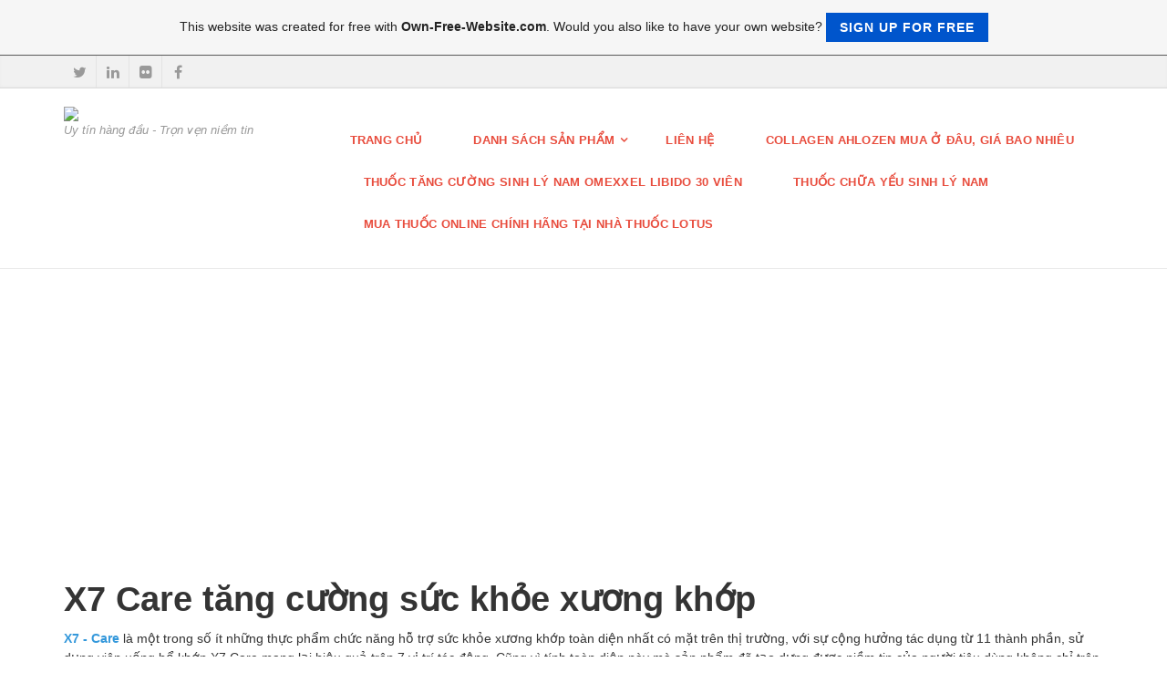

--- FILE ---
content_type: text/html; charset=ISO-8859-15
request_url: https://nhathuocuytin24h.page.tl/X7-Care-t%26%23259%3Bng-c%26%23432%3B%26%237901%3Bng-s%26%237913%3Bc-kh%26%237887%3Be-x%26%23432%3B%26%23417%3Bng-kh%26%237899%3Bp.htm
body_size: 17279
content:
<!DOCTYPE html>
<!--[if IE 9]> <html lang="en" class="ie9"> <![endif]-->
<!--[if IE 8]> <html lang="en" class="ie8"> <![endif]-->
<!--[if !IE]><!-->
<html lang="en">
<!--<![endif]-->
    <head>
        <meta charset="utf-8">
        <title>nhathuocuytin24h - X7 Care t&#259;ng c&#432;&#7901;ng s&#7913;c kh&#7887;e x&#432;&#417;ng kh&#7899;p</title>
                <script type="text/javascript">
        var dateTimeOffset = new Date().getTimezoneOffset();
        
        function getElementsByClassNameLocalTimeWrapper() {
            return document.getElementsByClassName("localtime");
        }
        
        (function () {
            var onload = function () {
                var elementArray = new Array();
                
                if (document.getElementsByClassName) {
                    elementArray = getElementsByClassNameLocalTimeWrapper();
                } else {
                    var re = new RegExp('(^| )localtime( |$)');
                    var els = document.getElementsByTagName("*");
                    for (var i=0,j=els.length; i<j; i++) {
                        if (re.test(els[i].className))
                            elementArray.push(els[i]);
                    }
                }
                
                for (var i = 0; i < elementArray.length; i++) {    
                    var timeLocal = new Date(parseInt(elementArray[i].getAttribute("data-timestamp")));
                    var hour = timeLocal.getHours();
                    var ap = "am";
                    if (hour > 11) {
                        ap = "pm";
                    }
                    else if (hour > 12) {
                        hour = hour - 12;
                    }
                    
                    var string = elementArray[i].getAttribute("data-template");
                    string = string.replace("[Y]", timeLocal.getFullYear());
                    string = string.replace("[m]", ('0' + (timeLocal.getMonth() + 1)).slice(-2));
                    string = string.replace("[d]", ('0' + timeLocal.getDate()).slice(-2));
                    string = string.replace("[H]", ('0' + timeLocal.getHours()).slice(-2));
                    string = string.replace("[g]", ('0' + hour).slice(-2));
                    string = string.replace("[i]", ('0' + timeLocal.getMinutes()).slice(-2));
                    string = string.replace("[s]", ('0' + timeLocal.getSeconds()).slice(-2));
                    string = string.replace("[a]", ap);
                    elementArray[i].childNodes[0].nodeValue = string;
                }
            };
            
            if (window.addEventListener)
                window.addEventListener("DOMContentLoaded", onload);
            else if (window.attachEvent)
                window.attachEvent("onload", onload);
        })();
        </script><link rel="canonical" href="https://nhathuocuytin24h.page.tl/X7-Care-t%26%23259%3Bng-c%26%23432%3B%26%237901%3Bng-s%26%237913%3Bc-kh%26%237887%3Be-x%26%23432%3B%26%23417%3Bng-kh%26%237899%3Bp.htm" />
<script src="https://wtheme.webme.com/js/jquery-1.11.3.min.js"></script>
<link href="https://netdna.bootstrapcdn.com/font-awesome/4.7.0/css/font-awesome.css" rel="stylesheet">
<script type="text/javascript" src="https://maxcdn.bootstrapcdn.com/bootstrap/3.3.7/js/bootstrap.min.js"></script>
<link rel="stylesheet" href="https://maxcdn.bootstrapcdn.com/bootstrap/3.3.7/css/bootstrap.min.css" />
<link rel="icon" href="https://wtheme.webme.com/img/main/favicon.ico" type="image/x-icon">
<link rel="shortcut icon" type="image/x-icon" href="https://wtheme.webme.com/img/main/favicon.ico" />
<link type="image/x-icon" href="https://wtheme.webme.com/img/main/favicon.ico" />
<link href="https://wtheme.webme.com/img/main/ios_icons/apple-touch-icon.png" rel="apple-touch-icon" />
<link href="https://wtheme.webme.com/img/main/ios_icons/apple-touch-icon-76x76.png" rel="apple-touch-icon" sizes="76x76" />
<link href="https://wtheme.webme.com/img/main/ios_icons/apple-touch-icon-120x120.png" rel="apple-touch-icon" sizes="120x120" />
<link href="https://wtheme.webme.com/img/main/ios_icons/apple-touch-icon-152x152.png" rel="apple-touch-icon" sizes="152x152" />
<meta property="og:title" content="nhathuocuytin24h - X7 Care t&#259;ng c&#432;&#7901;ng s&#7913;c kh&#7887;e x&#432;&#417;ng kh&#7899;p" />
<meta property="og:image" content="https://theme.webme.com/designs/professional/screen.jpg" />
<title>MUA B&#193;N THU&#7888;C CH&#205;NH H&#195;NG S&#7888; M&#7896;T VI&#7878;T NAM</title>
  <!-- meta -->
  <meta name="ROBOTS" content="index, follow" />
  <meta http-equiv="Content-Type" content="text/html;charset=UTF-8" />
  <meta http-equiv="X-UA-Compatible" content="IE=edge">
  <meta name="viewport" content="width=device-width, initial-scale=1">
  <meta name="description" content="Nh&#224; thu&#7889;c ph&#226;n ph&#7889;i t&#7845;t c&#7843; c&#225;c lo&#7841;i thu&#7889;c, th&#7921;c ph&#7849;m ch&#7913;c n&#259;ng ch&#237;nh h&#227;ng t&#7915; nh&#224; s&#7843;n xu&#7845;t, cam k&#7871;t ch&#7845;t l&#432;&#7907;ng - gi&#225; t&#7889;t - uy t&#237;n nh&#7845;t tr&#234;n th&#7883; tr&#432;&#7901;ng thu&#7889;c hi&#7879;n nay." />
  <meta name="keywords" content="nh&#224; thu&#7889;c, nh&#224; thu&#7889;c GPP, thu&#7889;c, nh&#224; thu&#7889;c vi&#7879;t, nh&#224; thu&#7889;c online, nh&#224; thu&#7889;c online uy t&#237;n" />
  <!-- facebook gooogle -->
  <!-- <meta property="fb:app_id" content="" />
  <meta property="fb:admins" content=""> -->

  <link rel="icon" href="https://thuocuytin.com.vn/public/library/images/fXIM9Kk.png" type="image/x-icon" />

    <meta property="og:image:type" content="image/jpeg" />
    <meta property="og:locale" content="vi_VN"/>
    <meta property="og:type" content=""/>
    <meta property="og:title" content="MUA B&#193;N THU&#7888;C CH&#205;NH H&#195;NG S&#7888; M&#7896;T VI&#7878;T NAM" />
    <meta property="og:description" content="K&#234;nh ph&#226;n ph&#7889;i thu&#7889;c ch&#237;nh h&#227;ng h&#224;ng &#273;&#7847;u vi&#7879;t nam, h&#7895; tr&#7907; t&#432; v&#7845;n s&#7913;c kh&#7887;e mi&#7877;n ph&#237; v&#7899;i &#273;&#7897;i ng&#361; t&#432; v&#7845;n h&#224;ng &#273;&#7847;u." />
    <meta property="og:url" content="" />
    <meta property="og:image" content="" />
    <meta property="og:image:secure_url" content="" />
    <meta property="og:image:width" content="300" />
    <meta property="og:image:height" content="300" />
   <meta property="og:image:secure_url" content="https://thuocuytin.com.vn/public/library/images/danhmucsp/category_logo/cate_sanpham.jpg" /><meta name="google-adsense-platform-account" content="ca-host-pub-1483906849246906">
<meta name="google-adsense-account" content="ca-pub-8386456790358433"><script>
    function WebmeLoadAdsScript() {
    function loadGA() {
        if (!document.querySelector('script[src*="pagead2.googlesyndication.com"]')) {
            let script = document.createElement('script');
            script.async = true;
            script.src = "//pagead2.googlesyndication.com/pagead/js/adsbygoogle.js?client=ca-pub-8386456790358433&host=ca-host-pub-1483906849246906";
            script.setAttribute('data-ad-host', 'ca-host-pub-1483906849246906');
            script.setAttribute('data-ad-client', 'ca-pub-8386456790358433');
            script.crossOrigin = 'anonymous';
            document.body.appendChild(script);
        }
    }        ['CookieScriptAcceptAll', 'CookieScriptAccept', 'CookieScriptReject', 'CookieScriptClose', 'CookieScriptNone'].forEach(function(event) {
            window.addEventListener(event, function() {
                loadGA();
            });
        });

        let adStorageStatus = null;
        
        if (window.dataLayer && Array.isArray(window.dataLayer)) {
            for (let i = window.dataLayer.length - 1; i >= 0; i--) {
                const item = window.dataLayer[i];
                
                // it always sets a 'default' in our case that will always be 'denied', we only want to check for the 'consent update'
                if (item && typeof item === 'object' && typeof item.length === 'number' && item[0] === 'consent' && item[1] === 'update' && item[2] && typeof item[2].ad_storage === 'string') {
                    adStorageStatus = item[2].ad_storage;
                    break; 
                }
            }
    
            if (adStorageStatus === 'granted') {
                loadGA();
            } 
            else if (adStorageStatus === 'denied') {
                loadGA();
            }
        }
    }
</script><script>
    document.addEventListener('DOMContentLoaded', function() {
        WebmeLoadAdsScript();
        window.dispatchEvent(new Event('CookieScriptNone'));
    });
</script>
        <!-- Mobile Meta -->
        <meta name="viewport" content="width=device-width, initial-scale=1.0">

        <!-- Plugins -->
        <link href="https://theme.webme.com/designs/professional/css/animations.css" rel="stylesheet">
        <link href="https://theme.webme.com/designs/professional/plugins/owl-carousel/owl.carousel.css" rel="stylesheet">

        <!-- iDea core CSS file -->
        <link href="https://theme.webme.com/designs/professional/css/style2.css" rel="stylesheet">

        <!-- Color Scheme (In order to change the color scheme, replace the red.css with the color scheme that you prefer)-->
        <link href="https://theme.webme.com/designs/professional/css/skins/red.css" rel="stylesheet">

        <!-- Custom css -->
        <link href="https://theme.webme.com/designs/professional/css/custom.css" rel="stylesheet">

        <link href="https://theme.webme.com/designs/professional/plugins/webme-slider/webme-slider.css" rel="stylesheet">

        <!-- HTML5 shim and Respond.js for IE8 support of HTML5 elements and media queries -->
        <!--[if lt IE 9]>
            <script src="https://oss.maxcdn.com/html5shiv/3.7.2/html5shiv.min.js"></script>
            <script src="https://oss.maxcdn.com/respond/1.4.2/respond.min.js"></script>
        <![endif]-->
        
        <style type="text/css">
                .webme-slider .webme-slider-text-caption {
            background-color: #e84c3d;
        }
        
        .navbar-default .navbar-nav > .dropdown > a {
            color: #e84c3d !important;
        }
        
        .navbar-default .navbar-nav > li > a {
            color: #e84c3d !important;
        }
        
        .navbar-default .navbar-nav > .dropdown > a::before {
            color: #e84c3d !important;
        }
        
        .dropdown-menu > li > a:hover,
        .dropdown-menu > li > a:focus,
        .nav .open > a,
        .nav .open > a:hover,
        .nav .open > a:focus,
        .dropdown-menu > .active > a,
        .dropdown-menu > .active > a:hover,
        .dropdown-menu > .active > a:focus,
        .dropdown-menu .menu > .active > a,
        .dropdown-menu .menu > .active > a:hover,
        .dropdown-menu .menu > .active > a:focus {
            color: #e84c3d !important;
        }

        .webme-slider .webme-slider-selection-button.active,
        .webme-slider .webme-slider-selection-button:hover {
            background-color: #e84c3d !important;
        }

        .webme-slider .webme-slider-progress {
            background-color: #e84c3d !important;
        }
        
        
        .dropdown-toggle-mobile {
            display:inline-block;
            position: absolute;
            left:auto;
            right:0px;
            width:75px;
            height:100%;
            z-index:-1;
        }
        
        </style>
        
    </head>

    <!-- body classes: 
            "boxed": boxed layout mode e.g. <body class="boxed">
            "pattern-1 ... pattern-9": background patterns for boxed layout mode e.g. <body class="boxed pattern-1"> 
    -->
    <body class="front no-trans">
        <!-- scrollToTop -->
        <!-- ================ -->
        <div class="scrollToTop"><i class="fa fa-arrow-up"></i></div>

        <!-- page wrapper start -->
        <!-- ================ -->
        <div class="page-wrapper">

            <!-- header-top start (Add "dark" class to .header-top in order to enable dark header-top e.g <div class="header-top dark">) -->
            <!-- ================ -->
            <div class="header-top">
                <div class="container">
                    <div class="row">
                        <div class="col-xs-2 col-sm-6">

                            <!-- header-top-first start -->
                            <!-- ================ -->
                            <div class="header-top-first clearfix">
                                <ul class="social-links clearfix hidden-xs">
                                    <li class="twitter"><a target="_blank" href="https://www.twitter.com/uythuoc"><i class="fa fa-twitter"></i></a></li><li class="linkedin"><a target="_blank" href="https://www.linkedin.com/profile/view?id=nhathuocuytin24h"><i class="fa fa-linkedin"></i></a></li><li class="flickr"><a target="_blank" href="https://www.flickr.com/photos/nhathuocuytin24h"><i class="fa fa-flickr"></i></a></li><li class="facebook"><a target="_blank" href="https://www.facebook.com/thuocuytin.com.vn"><i class="fa fa-facebook"></i></a></li>                                </ul>
                                <div class="social-links hidden-lg hidden-md hidden-sm">
                                    <div class="btn-group dropdown">
                                        <button type="button" class="btn dropdown-toggle" data-toggle="dropdown"><i class="fa fa-share-alt"></i></button>
                                        <ul class="dropdown-menu dropdown-animation">
                                            <li class="twitter"><a target="_blank" href="https://www.twitter.com/uythuoc"><i class="fa fa-twitter"></i></a></li><li class="linkedin"><a target="_blank" href="https://www.linkedin.com/profile/view?id=nhathuocuytin24h"><i class="fa fa-linkedin"></i></a></li><li class="flickr"><a target="_blank" href="https://www.flickr.com/photos/nhathuocuytin24h"><i class="fa fa-flickr"></i></a></li><li class="facebook"><a target="_blank" href="https://www.facebook.com/thuocuytin.com.vn"><i class="fa fa-facebook"></i></a></li>                                        </ul>
                                    </div>
                                </div>
                            </div>
                            <!-- header-top-first end -->

                        </div>
                        <div class="col-xs-10 col-sm-6">

                            <!-- header-top-second start -->
                            <!-- ================ -->
                            <div id="header-top-second"  class="clearfix">

                                <!-- header top dropdowns start -->
                                <!-- ================ -->
                                <div class="header-top-dropdown">
                                    <div class="btn-group dropdown">
                                        <ul class="dropdown-menu dropdown-menu-right dropdown-animation">
                                            <li>
                                                <form role="search" class="search-box">
                                                    <div class="form-group has-feedback">
                                                        <input type="text" class="form-control" placeholder="Search">
                                                        <i class="fa fa-search form-control-feedback"></i>
                                                    </div>
                                                </form>
                                            </li>
                                        </ul>
                                    </div>
                                    <div class="btn-group dropdown">
                                        <button type="button" class="btn" style="max-height:35px;"><div id="fb-root"></div>
<script async defer crossorigin="anonymous" src="https://connect.facebook.net/en_US/sdk.js#xfbml=1&version=v11.0&appId=339062219495910"></script>
<div class="fb-like" data-href="http%3A%2F%2Fnhathuocuytin24h.page.tl" data-width="120" data-layout="button_count" data-action="like" data-size="small" data-share="false" ></div></button>
                                    </div>
                                </div>
                                <!--  header top dropdowns end -->

                            </div>
                            <!-- header-top-second end -->

                        </div>
                    </div>
                </div>
            </div>
            <!-- header-top end -->

            <!-- header start classes:
                fixed: fixed navigation mode (sticky menu) e.g. <header class="header fixed clearfix">
                 dark: dark header version e.g. <header class="header dark clearfix">
            ================ -->
            <header class="header fixed clearfix" id="forFixedElement">
                <div class="container">
                    <div class="row">
                        <div class="col-md-3">

                            <!-- header-left start -->
                            <!-- ================ -->
                            <div class="header-left clearfix">

                                    <div class="logo">
        <a href="/"><img id="logo" src="https://img.webme.com/pic/n/nhathuocuytin24h/Logo thuoc 300ppi(1).png" style="max-height:50px;"></a>
    </div>                      
                                
                                <!-- name-and-slogan -->
                                <div class="site-slogan">
                                    Uy t&#237;n h&#224;ng &#273;&#7847;u - Tr&#7885;n v&#7865;n ni&#7873;m tin                                </div>

                            </div>
                            <!-- header-left end -->

                        </div>
                        <div class="col-md-9">

                            <!-- header-right start -->
                            <!-- ================ -->
                            <div class="header-right clearfix">

                                <!-- main-navigation start -->
                                <!-- ================ -->
                                <div class="main-navigation animated">

                                    <!-- navbar start -->
                                    <!-- ================ -->
                                    <nav class="navbar navbar-default" role="navigation">
                                        <div class="container-fluid">

                                            <!-- Toggle get grouped for better mobile display -->
                                            <div class="navbar-header">
                                                <button type="button" class="navbar-toggle" data-toggle="collapse" data-target="#navbar-collapse-1">
                                                    <span class="sr-only">Toggle navigation</span>
                                                    <span class="icon-bar"></span>
                                                    <span class="icon-bar"></span>
                                                    <span class="icon-bar"></span>
                                                </button>
                                            </div>

                                            <!-- Collect the nav links, forms, and other content for toggling -->
                                            <div class="collapse navbar-collapse" id="navbar-collapse-1">
                                                <ul class="nav navbar-nav navbar-right">
                                                    <li>
                    <div class="dropdown-toggle-mobile"></div>
                        <a href="/Trang-ch%26%237911%3B.htm">Trang ch&#7911;</a>
                        
                    </li>
<li class="dropdown">
                    <div class="dropdown-toggle-mobile"></div>
                        <a href="/Danh-s%E1ch-s%26%237843%3Bn-ph%26%237849%3Bm.htm">Danh s&#225;ch s&#7843;n ph&#7849;m</a>
                        <ul class="dropdown-menu">
            
                            <li><a href="/Tinh-h%E0u-M%26%237929%3B-Fezes-Oyster-Gold.htm">Tinh h&#224;u M&#7929; Fezes Oyster Gold</a></li>

                            <li><a href="/C%26%23432%3B%26%237901%3Bng-d%26%23432%3B%26%23417%3Bng-Maxman-3800mg-ch%EDnh-h%E3ng.htm">C&#432;&#7901;ng d&#432;&#417;ng Maxman 3800mg ch&#237;nh h&#227;ng</a></li>

                            <li><a href="/Testomen-t%26%23259%3Bng-c%26%23432%3B%26%237901%3Bng-sinh-l%FD-nam.htm">Testomen t&#259;ng c&#432;&#7901;ng sinh l&#253; nam</a></li>

                            <li><a href="/S%E2m-nhung-b%26%237893%3B-th%26%237853%3Bn-nh%E3n-v%E0ng.htm">S&#226;m nhung b&#7893; th&#7853;n nh&#227;n v&#224;ng</a></li>

                            <li><a href="/Plus-Men-USA-ch%EDnh-h%E3ng-nh%26%237853%3Bp-kh%26%237849%3Bu-M%26%237929%3B.htm">Plus Men USA ch&#237;nh h&#227;ng nh&#7853;p kh&#7849;u M&#7929;</a></li>

                            <li><a href="/Conceptive-For-Men%A0Doppelherz-T%26%23259%3Bng-c%26%23432%3B%26%237901%3Bng-ch%26%237913%3Bc-n%26%23259%3Bng-sinh-s%26%237843%3Bn-nam-gi%26%237899%3Bi.htm">Conceptive For Men&#160;Doppelherz T&#259;ng c&#432;&#7901;ng ch&#7913;c n&#259;ng sinh s&#7843;n nam gi&#7899;i</a></li>

                            <li><a href="/C%26%23432%3B%26%237901%3Bng-d%26%23432%3B%26%23417%3Bng-th%26%237843%3Bo-d%26%23432%3B%26%237907%3Bc-Japan-Tengsu.htm">C&#432;&#7901;ng d&#432;&#417;ng th&#7843;o d&#432;&#7907;c Japan Tengsu</a></li>

                            <li><a href="/Thu%26%237889%3Bc-Fuji-Sumo-ch%EDnh-h%E3ng-Nh%26%237853%3Bt-B%26%237843%3Bn.htm">Thu&#7889;c Fuji Sumo ch&#237;nh h&#227;ng Nh&#7853;t B&#7843;n</a></li>

                            <li><a href="/T%26%23259%3Bng-c%26%23432%3B%26%237901%3Bng-sinh-l%FD-nam-Alfa-Man.htm">T&#259;ng c&#432;&#7901;ng sinh l&#253; nam Alfa Man</a></li>

                            <li><a href="/Men-Active-Doppelherz-t%26%23259%3Bng-c%26%23432%3B%26%237901%3Bng-sinh-l%FD-nam-%26%23272%3B%26%237913%3Bc.htm">Men Active Doppelherz t&#259;ng c&#432;&#7901;ng sinh l&#253; nam &#272;&#7913;c</a></li>

                            <li><a href="/Siloflam-50mg-%26%23273%3Bi%26%237873%3Bu-tr%26%237883%3B-r%26%237889%3Bi-lo%26%237841%3Bn-c%26%23432%3B%26%23417%3Bng-d%26%23432%3B%26%23417%3Bng.htm">Siloflam 50mg &#273;i&#7873;u tr&#7883; r&#7889;i lo&#7841;n c&#432;&#417;ng d&#432;&#417;ng</a></li>

                            <li><a href="/T%26%23259%3Bng-c%26%23432%3B%26%237901%3Bng-sinh-l%26%237921%3Bc-nam-Eva-dream.htm">T&#259;ng c&#432;&#7901;ng sinh l&#7921;c nam Eva dream</a></li>

                            <li><a href="/Thu%26%237889%3Bc-c%26%23432%3B%26%237901%3Bng-d%26%23432%3B%26%23417%3Bng-siloflam-100mg.htm">Thu&#7889;c c&#432;&#7901;ng d&#432;&#417;ng siloflam 100mg</a></li>

                            <li><a href="/C%26%23432%3B%26%237901%3Bng-d%26%23432%3B%26%23417%3Bng-Majegra-100mg-%26%23273%3Bi%26%237873%3Bu-tr%26%237883%3B-xu%26%237845%3Bt-tinh-s%26%237899%3Bm.htm">C&#432;&#7901;ng d&#432;&#417;ng Majegra 100mg &#273;i&#7873;u tr&#7883; xu&#7845;t tinh s&#7899;m</a></li>

                            <li><a href="/Thu%26%237889%3Bc-Viagra-ch%EDnh-h%E3ng-mua-%26%237903%3B-%26%23273%3B%E2u.htm">Thu&#7889;c Viagra ch&#237;nh h&#227;ng mua &#7903; &#273;&#226;u</a></li>

                            <li><a href="/Thu%26%237889%3Bc-Viagra-50mg-c%26%23432%3B%26%237901%3Bng-d%26%23432%3B%26%23417%3Bng-hi%26%237879%3Bu-qu%26%237843%3B-s%26%237889%3B-1.htm">Thu&#7889;c Viagra 50mg c&#432;&#7901;ng d&#432;&#417;ng hi&#7879;u qu&#7843; s&#7889; 1</a></li>

                            <li><a href="/Tinh-ch%26%237845%3Bt-h%E0u-bi%26%237875%3Bn-th%26%23432%3B%26%237907%3Bng-h%E0ng-h%E0u-bi%26%237875%3Bn-OB.htm">Tinh ch&#7845;t h&#224;u bi&#7875;n th&#432;&#7907;ng h&#224;ng h&#224;u bi&#7875;n OB</a></li>

                            <li><a href="/H%E0u-bi%26%237875%3Bn-OB-ch%26%237845%3Bt-l%26%23432%3B%26%237907%3Bng-th%26%23432%3B%26%237907%3Bng-h%26%237841%3Bng.htm">H&#224;u bi&#7875;n OB ch&#7845;t l&#432;&#7907;ng th&#432;&#7907;ng h&#7841;ng</a></li>

                            <li><a href="/Hammer-Of-Thor-l%E0-thu%26%237889%3Bc-g%EC-c%F3-t%26%237889%3Bt-kh%F4ng.htm">Hammer Of Thor l&#224; thu&#7889;c g&#236; c&#243; t&#7889;t kh&#244;ng</a></li>

                            <li><a href="/Thu%26%237889%3Bc-Temptcure-100mg-ch%EDnh-h%E3ng-mua-%26%237903%3B-%26%23273%3B%E2u.htm">Thu&#7889;c Temptcure 100mg ch&#237;nh h&#227;ng mua &#7903; &#273;&#226;u</a></li>

                            <li><a href="/Tinh-ch%26%237845%3Bt-h%E0u-th%26%23432%3B%26%237907%3Bng-h%26%237841%3Bng-t%26%23259%3Bng-c%26%23432%3B%26%237901%3Bng-sinh-l%26%237921%3Bc.htm">Tinh ch&#7845;t h&#224;u th&#432;&#7907;ng h&#7841;ng t&#259;ng c&#432;&#7901;ng sinh l&#7921;c</a></li>

                            <li><a href="/Prosense-For-Women-nh%26%237853%3Bp-kh%26%237849%3Bu-ch%EDnh-h%E3ng-%DAc.htm">Prosense For Women nh&#7853;p kh&#7849;u ch&#237;nh h&#227;ng &#218;c</a></li>

                            <li><a href="/Nh%26%237845%3Bt-ph%26%237909%3B-khang-l%E0-thu%26%237889%3Bc-g%EC-mua-%26%237903%3B-%26%23273%3B%E2u.htm">Nh&#7845;t ph&#7909; khang l&#224; thu&#7889;c g&#236; mua &#7903; &#273;&#226;u</a></li>

                            <li><a href="/OvaQ1-s%26%237843%3Bn-ph%26%237849%3Bm-tuy%26%237879%3Bt-v%26%237901%3Bi-d%E0nh-cho-ph%26%237909%3B-n%26%237919%3B-hi%26%237871%3Bm-mu%26%237897%3Bn.htm">OvaQ1 s&#7843;n ph&#7849;m tuy&#7879;t v&#7901;i d&#224;nh cho ph&#7909; n&#7919; hi&#7871;m mu&#7897;n</a></li>

                            <li><a href="/h%26%237895%3B-tr%26%237907%3B-sinh-s%26%237843%3Bn-conceptive-for-women.htm">h&#7895; tr&#7907; sinh s&#7843;n conceptive for women</a></li>

                            <li><a href="/Myo-Inositol-t%26%23259%3Bng-kh%26%237843%3B-n%26%23259%3Bng-mang-thai-t%26%237921%3B-nhi%EAn.htm">Myo Inositol t&#259;ng kh&#7843; n&#259;ng mang thai t&#7921; nhi&#234;n</a></li>

                            <li><a href="/Vital-Pregna-cung-c%26%237845%3Bp-vitamin-b%E0-b%26%237847%3Bu.htm">Vital Pregna cung c&#7845;p vitamin b&#224; b&#7847;u</a></li>

                            <li><a href="/Thu%26%237889%3Bc-Motil-gi%26%237843%3Bm-tinh-tr%F9ng-d%26%237883%3B-t%26%237853%3Bt.htm">Thu&#7889;c Motil gi&#7843;m tinh tr&#249;ng d&#7883; t&#7853;t</a></li>

                            <li><a href="/Thu%26%237889%3Bc-Active-Meno-Plus-h%26%237895%3B-tr%26%237907%3B-n%26%237919%3B-gi%26%237899%3Bi-ti%26%237873%3Bn-m%E3n-kinh.htm">Thu&#7889;c Active Meno Plus h&#7895; tr&#7907; n&#7919; gi&#7899;i ti&#7873;n m&#227;n kinh</a></li>

                            <li><a href="/Slim-Fit-USA-gi%26%237843%3Bm-c%E2n-nam-n%26%237919%3B.htm">Slim Fit USA gi&#7843;m c&#226;n nam n&#7919;</a></li>

                            <li><a href="/Ph%26%237909%3Bc-h%26%237891%3Bi-t%F3c-h%26%23432%3B-t%26%237893%3Bn-v%26%237899%3Bi-Youth-Hair.htm">Ph&#7909;c h&#7891;i t&#243;c h&#432; t&#7893;n v&#7899;i Youth Hair</a></li>

                            <li><a href="/Nh%26%237919%3Bng-l%26%23432%3Bu-%FD-khi-s%26%237917%3B-d%26%237909%3Bng-thu%26%237889%3Bc-gi%26%237843%3Bm-c%E2n-Slim-Body.htm">Nh&#7919;ng l&#432;u &#253; khi s&#7917; d&#7909;ng thu&#7889;c gi&#7843;m c&#226;n Slim Body</a></li>

                            <li><a href="/Mua-thu%26%237889%3Bc-gi%26%237843%3Bm-c%E2n-Sumbeau-%26%237903%3B-%26%23273%3B%E2u-gi%E1-bao-nhi%EAu.htm">Mua thu&#7889;c gi&#7843;m c&#226;n Sumbeau &#7903; &#273;&#226;u gi&#225; bao nhi&#234;u</a></li>

                            <li><a href="/Thu%26%237889%3Bc-gi%26%237843%3Bm-c%E2n-NewSlim-Beauty-h%26%237885%3Bc-vi%26%237879%3Bn-Qu%E2n-Y.htm">Thu&#7889;c gi&#7843;m c&#226;n NewSlim Beauty h&#7885;c vi&#7879;n Qu&#226;n Y</a></li>

                            <li><a href="/Tr%26%237855%3Bng-da-M%26%237929%3B-Beauty-Skin-mua-%26%237903%3B-%26%23273%3B%E2u.htm">Tr&#7855;ng da M&#7929; Beauty Skin mua &#7903; &#273;&#226;u</a></li>

                            <li><a href="/H%26%237891%3Bng-s%E2m-H%E0n-Qu%26%237889%3Bc-Daedong-mua-%26%237903%3B-%26%23273%3B%E2u.htm">H&#7891;ng s&#226;m H&#224;n Qu&#7889;c Daedong mua &#7903; &#273;&#226;u</a></li>

                            <li><a href="/Tinh-ch%26%237845%3Bt-h%E0u-bi%26%237875%3Bn-t%26%237889%3Bt-nh%26%237845%3Bt-hi%26%237879%3Bn-nay.htm">Tinh ch&#7845;t h&#224;u bi&#7875;n t&#7889;t nh&#7845;t hi&#7879;n nay</a></li>

                            <li><a href="/Collagen-AEC-c%26%237911%3Ba-M%26%237929%3B-mua-%26%237903%3B-%26%23273%3B%E2u.htm">Collagen AEC c&#7911;a M&#7929; mua &#7903; &#273;&#226;u</a></li>

                            <li><a href="/Daryomi-Serum-kem-tr%26%237883%3B-b%26%237885%3Bng-m%26%237855%3Bt.htm">Daryomi Serum kem tr&#7883; b&#7885;ng m&#7855;t</a></li>

                            <li><a href="/Thu%26%237889%3Bc-c%26%23432%3B%26%237901%3Bng-d%26%23432%3B%26%23417%3Bng-ng%26%237921%3Ba-th%E1i-ch%26%237845%3Bt-l%26%23432%3B%26%237907%3Bng-h%E0ng-%26%23273%3B%26%237847%3Bu.htm">Thu&#7889;c c&#432;&#7901;ng d&#432;&#417;ng ng&#7921;a th&#225;i ch&#7845;t l&#432;&#7907;ng h&#224;ng &#273;&#7847;u</a></li>

                            <li><a href="/Vi%EAn-u%26%237889%3Bng-tinh-ch%26%237845%3Bt-hoa-anh-th%26%237843%3Bo-ch%EDnh-h%E3ng.htm">Vi&#234;n u&#7889;ng tinh ch&#7845;t hoa anh th&#7843;o ch&#237;nh h&#227;ng</a></li>

                            <li><a href="/Omega-3_6_9-Pharmekal-vi%EAn-u%26%237889%3Bng-d%26%237847%3Bu-c%E1-ch%EDnh-h%E3ng-USA.htm">Omega 3-6-9 Pharmekal vi&#234;n u&#7889;ng d&#7847;u c&#225; ch&#237;nh h&#227;ng USA</a></li>

                            <li><a href="/S%26%237919%3Ba-Ong-Ch%FAa-Costa-Royal-Jelly-ch%EDnh-h%E3ng.htm">S&#7919;a Ong Ch&#250;a Costa Royal Jelly ch&#237;nh h&#227;ng</a></li>

                            <li><a href="/T%26%23259%3Bng-c%E2n-wisdom-weight-mua-%26%237903%3B-%26%23273%3B%E2u-ch%EDnh-h%E3ng.htm">T&#259;ng c&#226;n wisdom weight mua &#7903; &#273;&#226;u ch&#237;nh h&#227;ng</a></li>

                            <li><a href="/Sunsafe-Rx-mua-%26%237903%3B-%26%23273%3B%E2u%2C-gi%E1-bao-nhi%EAu.htm">Sunsafe Rx mua &#7903; &#273;&#226;u, gi&#225; bao nhi&#234;u</a></li>

                            <li><a href="/Super-Collagen-Fuji-ch%26%23259%3Bm-s%F3c-da-to%E0n-di%26%237879%3Bn.htm">Super Collagen Fuji ch&#259;m s&#243;c da to&#224;n di&#7879;n</a></li>

                            <li><a href="/Vistatab-ch%EDnh-h%E3ng-mua-%26%237903%3B-%26%23273%3B%E2u-gi%E1-bao-nhi%EAu.htm">Vistatab ch&#237;nh h&#227;ng mua &#7903; &#273;&#226;u gi&#225; bao nhi&#234;u</a></li>

                            <li><a href="/Tinh-ch%26%237845%3Bt-h%E0u-bi%26%237875%3Bn-mua-%26%237903%3B-%26%23273%3B%E2u-t%26%237889%3Bt-nh%26%237845%3Bt.htm">Tinh ch&#7845;t h&#224;u bi&#7875;n mua &#7903; &#273;&#226;u t&#7889;t nh&#7845;t</a></li>

                            <li><a href="/T%26%237843%3Bo-M%26%237863%3Bt-Tr%26%237901%3Bi-Spirulina-Gold-Plus.htm">T&#7843;o M&#7863;t Tr&#7901;i Spirulina Gold Plus</a></li>

                            <li><a href="/Sex-Ovit-gi%E1-bao-nhi%EAu%2C-mua-%26%237903%3B-%26%23273%3B%E2u.htm">Sex Ovit gi&#225; bao nhi&#234;u, mua &#7903; &#273;&#226;u</a></li>

                            <li><a href="/Thu%26%237889%3Bc-m%26%237885%3Bc-t%F3c-Hairvit-s%26%237917%3B-d%26%237909%3Bng-nh%26%23432%3B-th%26%237871%3B-n%E0o.htm">Thu&#7889;c m&#7885;c t&#243;c Hairvit s&#7917; d&#7909;ng nh&#432; th&#7871; n&#224;o</a></li>

                            <li><a href="/Vi%EAn-u%26%237889%3Bng-tr%26%237855%3Bng-da-collagen-ace.htm">Vi&#234;n u&#7889;ng tr&#7855;ng da collagen ace</a></li>

                            <li><a href="/C%26%23432%3B%26%237901%3Bng-d%26%23432%3B%26%23417%3Bng-Japan-tengsu-c%F3-t%26%237889%3Bt-kh%F4ng.htm">C&#432;&#7901;ng d&#432;&#417;ng Japan tengsu c&#243; t&#7889;t kh&#244;ng</a></li>

                            <li><a href="/V%EC-sao-n%EAn-b%26%237893%3B-sung-l%26%237907%3Bi-khu%26%237849%3Bn-v%26%237899%3Bi-antibio-pro.htm">V&#236; sao n&#234;n b&#7893; sung l&#7907;i khu&#7849;n v&#7899;i antibio pro</a></li>

                            <li><a href="/Homme-F-t%26%23259%3Bng-c%26%23432%3B%26%237901%3Bng-kh%26%237843%3B-n%26%23259%3Bng-sinh-s%26%237843%3Bn-nam-gi%26%237899%3Bi.htm">Homme F t&#259;ng c&#432;&#7901;ng kh&#7843; n&#259;ng sinh s&#7843;n nam gi&#7899;i</a></li>

                            <li><a href="/H%26%237895%3B-tr%26%237907%3B-b%26%237879%3Bnh-nh%E2n-ti%26%237875%3Bu-%26%23273%3B%26%23432%3B%26%237901%3Bng-Gamosa.htm">H&#7895; tr&#7907; b&#7879;nh nh&#226;n ti&#7875;u &#273;&#432;&#7901;ng Gamosa</a></li>

                            <li><a href="/Thu%26%237889%3Bc-m%26%237897%3Bc-v%26%237883%3B-linh-ch%EDnh-h%E3ng.htm">Thu&#7889;c m&#7897;c v&#7883; linh ch&#237;nh h&#227;ng</a></li>

                            <li><a href="/Natto-Enzym-t%26%23259%3Bng-l%26%23432%3Bu-th%F4ng-tu%26%237847%3Bn-ho%E0n-m%E1u.htm">Natto Enzym t&#259;ng l&#432;u th&#244;ng tu&#7847;n ho&#224;n m&#225;u</a></li>

                            <li><a href="/Omexxel-Ali-gi%FAp-b%26%237893%3B-th%26%237853%3Bn%2C-tr%E1ng-d%26%23432%3B%26%23417%3Bng-t%26%23259%3Bng-c%26%23432%3B%26%237901%3Bng-sinh-l%FD.htm">Omexxel Ali gi&#250;p b&#7893; th&#7853;n, tr&#225;ng d&#432;&#417;ng t&#259;ng c&#432;&#7901;ng sinh l&#253;</a></li>

                            <li><a href="/Moriamin-Forte-b%26%237893%3B-sung-vitamin-gi%FAp-ph%26%237909%3Bc-h%26%237891%3Bi-s%26%237913%3Bc-kh%26%237887%3Be.htm">Moriamin Forte b&#7893; sung vitamin gi&#250;p ph&#7909;c h&#7891;i s&#7913;c kh&#7887;e</a></li>

                            <li><a href="/Hoa-Nh%26%23361%3B-Khang-h%26%237895%3B-tr%26%237907%3B-ch%26%23259%3Bm-s%F3c%A0ph%26%237909%3B-n%26%237919%3B-ti%26%237873%3Bn-m%E3n-kinh.htm">Hoa Nh&#361; Khang h&#7895; tr&#7907; ch&#259;m s&#243;c&#160;ph&#7909; n&#7919; ti&#7873;n m&#227;n kinh</a></li>

                            <li><a href="/Thu%26%237889%3Bc-Zoloft-50mg-ch%26%237889%3Bng-tr%26%237891%3Bng-c%26%237843%3Bm%2C-stress.htm">Thu&#7889;c Zoloft 50mg ch&#7889;ng tr&#7891;ng c&#7843;m, stress</a></li>

                            <li><a href="/B%26%237893%3B-th%26%237853%3Bn-Esdogan-tr%E1ng-d%26%23432%3B%26%23417%3Bng%2C-t%26%23259%3Bng-c%26%23432%3B%26%237901%3Bng-sinh-l%FD.htm">B&#7893; th&#7853;n Esdogan tr&#225;ng d&#432;&#417;ng, t&#259;ng c&#432;&#7901;ng sinh l&#253;</a></li>

                            <li><a href="/Semyn-100-t%26%23259%3Bng-ch%26%237845%3Bt-l%26%23432%3B%26%237907%3Bng-tinh-tr%F9ng-_-Thu%26%237889%3Bc-uy-T%EDn.htm">Semyn 100 t&#259;ng ch&#7845;t l&#432;&#7907;ng tinh tr&#249;ng - Thu&#7889;c uy T&#237;n</a></li>

                            <li><a href="/Ocehepa-h%26%237895%3B-tr%26%237907%3B-%26%23273%3Bi%26%237873%3Bu-tr%26%237883%3B-b%26%237879%3Bnh-l%FD-v%26%237873%3B-gan.htm">Ocehepa h&#7895; tr&#7907; &#273;i&#7873;u tr&#7883; b&#7879;nh l&#253; v&#7873; gan</a></li>

                            <li><a href="/SpermQ-t%26%23259%3Bng-ch%26%237845%3Bt-l%26%23432%3B%26%237907%3Bng-tinh-tr%F9ng%2C-h%26%237895%3B-tr%26%237907%3B-sinh-s%26%237843%3Bn-nam-gi%26%237899%3Bi.htm">SpermQ t&#259;ng ch&#7845;t l&#432;&#7907;ng tinh tr&#249;ng, h&#7895; tr&#7907; sinh s&#7843;n nam gi&#7899;i</a></li>

                            <li><a href="/Adam-plus-t%26%23259%3Bng-c%26%23432%3B%26%237901%3Bng-testosterone-nam-gi%26%237899%3Bi.htm">Adam plus t&#259;ng c&#432;&#7901;ng testosterone nam gi&#7899;i</a></li>

                            <li><a href="/Men-Bifina-men-vi-sinh-ch%EDnh-h%E3ng-Nh%26%237853%3Bt-B%26%237843%3Bn.htm">Men Bifina men vi sinh ch&#237;nh h&#227;ng Nh&#7853;t B&#7843;n</a></li>

                            <li><a href="/Men-vi-sinh-Bifina-R-Nh%26%237853%3Bt-B%26%237843%3Bn%A0h%26%237895%3B-tr%26%237907%3B-ti%EAu-h%F3a.htm">Men vi sinh Bifina R Nh&#7853;t B&#7843;n&#160;h&#7895; tr&#7907; ti&#234;u h&#243;a</a></li>

                            <li><a href="/Men-Bifina-EX-Nh%26%237853%3Bt-B%26%237843%3Bn-cao-c%26%237845%3Bp%2C-h%26%237895%3B-tr%26%237907%3B-ti%EAu-h%F3a.htm">Men Bifina EX Nh&#7853;t B&#7843;n cao c&#7845;p, h&#7895; tr&#7907; ti&#234;u h&#243;a</a></li>

                            <li><a href="/Bonkap-ch%26%237855%3Bc-x%26%23432%3B%26%23417%3Bng%2C-b%26%237893%3B-kh%26%237899%3Bp-nh%26%237853%3Bp-kh%26%237849%3Bu-M%26%237929%3B.htm">Bonkap ch&#7855;c x&#432;&#417;ng, b&#7893; kh&#7899;p nh&#7853;p kh&#7849;u M&#7929;</a></li>

                            <li><a href="/Supravit-calcium-plus-vitamin-D3%A0nh%26%237853%3Bp-kh%26%237849%3Bu-Th%26%237909%3By-S%26%237929%3B.htm">Supravit calcium plus vitamin D3&#160;nh&#7853;p kh&#7849;u Th&#7909;y S&#7929;</a></li>

                            <li><a href="/Mua-thu%26%237889%3Bc-collagen-ace-ch%EDnh-h%E3ng-%26%237903%3B-%26%23273%3B%E2u.htm">Mua thu&#7889;c collagen ace ch&#237;nh h&#227;ng &#7903; &#273;&#226;u</a></li>

                            <li><a href="/Hep-Forte-gi%26%237843%3Bi-%26%23273%3B%26%237897%3Bc-gan%2C-t%26%23259%3Bng-c%26%23432%3B%26%237901%3Bng-ch%26%237913%3Bc-n%26%23259%3Bng-gan.htm">Hep Forte gi&#7843;i &#273;&#7897;c gan, t&#259;ng c&#432;&#7901;ng ch&#7913;c n&#259;ng gan</a></li>

                            <li><a href="/Thu%26%237889%3Bc-Heps-Fid-gi%26%237843%3Bi-%26%23273%3B%26%237897%3Bc-gan%2C-nh%26%237853%3Bp-kh%26%237849%3Bu-M%26%237929%3B.htm">Thu&#7889;c Heps Fid gi&#7843;i &#273;&#7897;c gan, nh&#7853;p kh&#7849;u M&#7929;</a></li>

                            <li><a href="/Thu%26%237889%3Bc-Herbido-b%26%237893%3B-th%26%237853%3Bn%2C%A0t%26%23259%3Bng-c%26%23432%3B%26%237901%3Bng-sinh-l%FD-n%26%237919%3B.htm">Thu&#7889;c Herbido b&#7893; th&#7853;n,&#160;t&#259;ng c&#432;&#7901;ng sinh l&#253; n&#7919;</a></li>

                            <li><a href="/Vi%EAn-u%26%237889%3Bng-%26%237893%3Bn-%26%23273%3B%26%237883%3Bnh-%26%23273%3B%26%23432%3B%26%237901%3Bng-huy%26%237871%3Bt-Medsulin.htm">Vi&#234;n u&#7889;ng &#7893;n &#273;&#7883;nh &#273;&#432;&#7901;ng huy&#7871;t Medsulin</a></li>

                            <li><a href="/Thu%26%237889%3Bc-Mescap-b%26%237893%3B-n%E3o%2C-t%26%23259%3Bng-c%26%23432%3B%26%237901%3Bng-l%26%23432%3Bu-th%F4ng-m%E1u.htm">Thu&#7889;c Mescap b&#7893; n&#227;o, t&#259;ng c&#432;&#7901;ng l&#432;u th&#244;ng m&#225;u</a></li>

                            <li><a href="/Tumzcap-h%26%237895%3B-tr%26%237907%3B-%26%23273%3Bi%26%237873%3Bu-tr%26%237883%3B-vi%EAm-lo-e2-t-d%26%237841%3B-d%E0y-t%E1-tr%E0ng.htm">Tumzcap h&#7895; tr&#7907; &#273;i&#7873;u tr&#7883; vi&#234;m lo&#233;t d&#7841; d&#224;y t&#225; tr&#224;ng</a></li>

                            <li><a href="/Vi%EAn-u%26%237889%3Bng-b%26%237893%3B-kh%26%237899%3Bp-Wellmove-ch%EDnh-h%E3ng.htm">Vi&#234;n u&#7889;ng b&#7893; kh&#7899;p Wellmove ch&#237;nh h&#227;ng</a></li>

                            <li><a href="/Thu%26%237889%3Bc-c%26%23432%3B%26%237901%3Bng-d%26%23432%3B%26%23417%3Bng-th%26%237843%3Bo-d%26%23432%3B%26%237907%3Bc-Japan-Tengsu-ch%EDnh-h%E3ng.htm">Thu&#7889;c c&#432;&#7901;ng d&#432;&#417;ng th&#7843;o d&#432;&#7907;c Japan Tengsu ch&#237;nh h&#227;ng</a></li>

                            <li><a href="/Vi%EAn-u%26%237889%3Bng-gi%26%237843%3Bm-c%E2n-Slim-Body-h%26%237885%3Bc-vi%26%237879%3Bn-qu%E2n-y.htm">Vi&#234;n u&#7889;ng gi&#7843;m c&#226;n Slim Body h&#7885;c vi&#7879;n qu&#226;n y</a></li>

                            <li><a href="/Proxeed-Plus-t%26%23259%3Bng-c%26%23432%3B%26%237901%3Bng-kh%26%237843%3B-n%26%23259%3Bng-sinh-s%26%237843%3Bn-nam-gi%26%237899%3Bi.htm">Proxeed Plus t&#259;ng c&#432;&#7901;ng kh&#7843; n&#259;ng sinh s&#7843;n nam gi&#7899;i</a></li>

                            <li><a href="/Thu%26%237889%3Bc-t%26%23259%3Bng-c%E2n-wisdom-weight-cho-ng%26%23432%3B%26%237901%3Bi-g%26%237847%3By-l%E2u-n%26%23259%3Bm.htm">Thu&#7889;c t&#259;ng c&#226;n wisdom weight cho ng&#432;&#7901;i g&#7847;y l&#226;u n&#259;m</a></li>

                            <li><a href="/Thu%26%237889%3Bc-Fertibest-h%26%237895%3B-tr%26%237907%3B-sinh-s%26%237843%3Bn-nam-gi%26%237899%3Bi.htm">Thu&#7889;c Fertibest h&#7895; tr&#7907; sinh s&#7843;n nam gi&#7899;i</a></li>

                            <li><a href="/Femifortil-t%26%23259%3Bng-c%26%23432%3B%26%237901%3Bng-ch%26%237845%3Bt-l%26%23432%3B%26%237907%3Bng-tr%26%237913%3Bng%2C-h%26%237895%3B-tr%26%237907%3B-sinh-s%26%237843%3Bn.htm">Femifortil t&#259;ng c&#432;&#7901;ng ch&#7845;t l&#432;&#7907;ng tr&#7913;ng, h&#7895; tr&#7907; sinh s&#7843;n</a></li>

                            <li><a href="/Thu%26%237889%3Bc-Celofin-200-h%26%237895%3B-tr%26%237907%3B-%26%23273%3Bi%26%237873%3Bu-tr%26%237883%3B-vi%EAm-kh%26%237899%3Bp.htm">Thu&#7889;c Celofin 200 h&#7895; tr&#7907; &#273;i&#7873;u tr&#7883; vi&#234;m kh&#7899;p</a></li>

                            <li><a href="/Fluomizin-10mg-vi%EAn-%26%23273%3B%26%237863%3Bt-%E2m-%26%23273%3B%26%237841%3Bo-kh%E1m-vi%EAm.htm">Fluomizin 10mg vi&#234;n &#273;&#7863;t &#226;m &#273;&#7841;o kh&#225;m vi&#234;m</a></li>

                            <li><a href="/Fersen-t%26%23259%3Bng-ch%26%237845%3Bt-l%26%23432%3B%26%237907%3Bng-tinh-tr%F9ng%2C-h%26%237895%3B-tr%26%237907%3B-sinh-s%26%237843%3Bn.htm">Fersen t&#259;ng ch&#7845;t l&#432;&#7907;ng tinh tr&#249;ng, h&#7895; tr&#7907; sinh s&#7843;n</a></li>

                            <li><a href="/Gi%26%237843%3Bm-c%E2n-Slim-body-h%26%237885%3Bc-vi%26%237879%3Bn-qu%E2n-y-ch%EDnh-h%E3ng.htm">Gi&#7843;m c&#226;n Slim body h&#7885;c vi&#7879;n qu&#226;n y ch&#237;nh h&#227;ng</a></li>

                            <li><a href="/Bepanthen-kem-tr%26%237883%3B-h%26%23259%3Bm-cho-tr%26%237867%3B-em-v%E0-ph%26%237909%3B-n%26%237919%3B.htm">Bepanthen kem tr&#7883; h&#259;m cho tr&#7867; em v&#224; ph&#7909; n&#7919;</a></li>

                            <li><a href="/Thu%26%237889%3Bc-Medocetinax-%26%23273%3Bi%26%237873%3Bu-tr%26%237883%3B-vi%EAm-m%26%23361%3Bi-d%26%237883%3B-%26%237913%3Bng.htm">Thu&#7889;c Medocetinax &#273;i&#7873;u tr&#7883; vi&#234;m m&#361;i d&#7883; &#7913;ng</a></li>

                            <li><a href="/Mua-thu%26%237889%3Bc-%26%23273%3B%26%237841%3Bm-th%26%237853%3Bn-Ketosteril-ch%EDnh-h%E3ng.htm">Mua thu&#7889;c &#273;&#7841;m th&#7853;n Ketosteril ch&#237;nh h&#227;ng</a></li>

                            <li><a href="/Thu%26%237889%3Bc-Benadryl-%26%23273%3Bi%26%237873%3Bu-tr%26%237883%3B-vi%EAm-m%26%23361%3Bi-d%26%237883%3B-%26%237913%3Bng.htm">Thu&#7889;c Benadryl &#273;i&#7873;u tr&#7883; vi&#234;m m&#361;i d&#7883; &#7913;ng</a></li>

                            <li><a href="/Thu%26%237889%3Bc-ho-Methorphan-ti%EAu-%26%23273%3B%26%237901%3Bm%2C-kh%F4ng-bu%26%237891%3Bn-ng%26%237911%3B.htm">Thu&#7889;c ho Methorphan ti&#234;u &#273;&#7901;m, kh&#244;ng bu&#7891;n ng&#7911;</a></li>

                            <li><a href="/Thu%26%237889%3Bc-Lotufast-%26%23273%3Bi%26%237873%3Bu-tr%26%237883%3B-vi%EAm-m%26%23361%3Bi-d%26%237883%3B-%26%237913%3Bng.htm">Thu&#7889;c Lotufast &#273;i&#7873;u tr&#7883; vi&#234;m m&#361;i d&#7883; &#7913;ng</a></li>

                            <li><a href="/Thu%26%237889%3Bc-Utrogestan-200mg-nh%E0-thu%26%237889%3Bc-uy-t%EDn-24h.htm">Thu&#7889;c Utrogestan 200mg nh&#224; thu&#7889;c uy t&#237;n 24h</a></li>

                            <li><a href="/Thu%26%237889%3Bc-Gotosan-tw3-t%26%23259%3Bng-c%26%23432%3B%26%237901%3Bng-sinh-l%FD-nam.htm">Thu&#7889;c Gotosan tw3 t&#259;ng c&#432;&#7901;ng sinh l&#253; nam</a></li>

                            <li><a href="/Thu%26%237889%3Bc-Hamucin-t%26%23259%3Bng-c%26%23432%3B%26%237901%3Bng-vitamin-cho-c%26%23417%3B-th%26%237875%3B.htm">Thu&#7889;c Hamucin t&#259;ng c&#432;&#7901;ng vitamin cho c&#417; th&#7875;</a></li>

                            <li><a href="/Thu%26%237889%3Bc-Rolapain-%26%23273%3Bi%26%237873%3Bu-tr%26%237883%3B-nhi%26%237877%3Bm-trung-do-vi-khu%26%237849%3Bn.htm">Thu&#7889;c Rolapain &#273;i&#7873;u tr&#7883; nhi&#7877;m trung do vi khu&#7849;n</a></li>

                            <li><a href="/Thu%26%237889%3Bc%A0Clostilbegyt-50mg-k%EDch-th%EDch-r%26%237909%3Bng-tr%26%237913%3Bng.htm">Thu&#7889;c&#160;Clostilbegyt 50mg k&#237;ch th&#237;ch r&#7909;ng tr&#7913;ng</a></li>

                            <li><a href="/Maxbumin-t%26%23259%3Bng-c%26%23432%3B%26%237901%3Bng-b%26%237843%3Bo-v%26%237879%3B-ch%26%237913%3Bc-n%26%23259%3Bng-gan.htm">Maxbumin t&#259;ng c&#432;&#7901;ng b&#7843;o v&#7879; ch&#7913;c n&#259;ng gan</a></li>

                            <li><a href="/Luxtabumin-gi%26%237843%3Bi-%26%23273%3B%26%237897%3Bc-gan%2C-h%26%237891%3Bi-ph%26%237909%3Bc-ch%26%237913%3Bc-nang-gan.htm">Luxtabumin gi&#7843;i &#273;&#7897;c gan, h&#7891;i ph&#7909;c ch&#7913;c nang gan</a></li>

                            <li><a href="/Thu%26%237889%3Bc-Incrimax-t%26%23259%3Bng-c%26%23432%3B%26%237901%3Bng-s%26%237913%3Bc-%26%23273%3B%26%237873%3B-kh%E1ng.htm">Thu&#7889;c Incrimax t&#259;ng c&#432;&#7901;ng s&#7913;c &#273;&#7873; kh&#225;ng</a></li>

                            <li><a href="/Vi%EAn-u%26%237889%3Bng-nhung-h%26%23432%3B%26%23417%3Bu-Deervet-nh%26%237853%3Bp-kh%26%237849%3Bu-newzealand.htm">Vi&#234;n u&#7889;ng nhung h&#432;&#417;u Deervet nh&#7853;p kh&#7849;u newzealand</a></li>

                            <li><a href="/Thu%26%237889%3Bc%A0Cosele-t%26%23259%3Bng-c%26%23432%3B%26%237901%3Bng-s%26%237913%3Bc-%26%23273%3B%26%237873%3B-kh%E1ng.htm">Thu&#7889;c&#160;Cosele t&#259;ng c&#432;&#7901;ng s&#7913;c &#273;&#7873; kh&#225;ng</a></li>

                            <li><a href="/Thu%26%237889%3Bc-Duphaston-h%26%237895%3B-tr%26%237907%3B-%26%23273%3Bi%26%237873%3Bu-tr%26%237883%3B-r%26%237889%3Bi-lo%26%237841%3Bn-kinh-nguy%26%237879%3Bt.htm">Thu&#7889;c Duphaston h&#7895; tr&#7907; &#273;i&#7873;u tr&#7883; r&#7889;i lo&#7841;n kinh nguy&#7879;t</a></li>

                            <li><a href="/Ki%26%237879%3Bn-kh%26%237899%3Bp-ti%EAu-th%26%237889%3Bng-h%26%237885%3Bc-vi%26%237879%3Bn-qu%E2n-y-ch%EDnh-h%E3ng.htm">Ki&#7879;n kh&#7899;p ti&#234;u th&#7889;ng h&#7885;c vi&#7879;n qu&#226;n y ch&#237;nh h&#227;ng</a></li>

                            <li><a href="/Nano-curcumin-hp-h%26%237885%3Bc-vi%26%237879%3Bn-qu%E2n-y-%26%23273%3Bi%26%237873%3Bu-tr%26%237883%3B-d%26%237841%3B-d%E0y-t%E1-tr%E0ng.htm">Nano curcumin hp h&#7885;c vi&#7879;n qu&#226;n y &#273;i&#7873;u tr&#7883; d&#7841; d&#224;y t&#225; tr&#224;ng</a></li>

                            <li><a href="/Vi%EAn-u%26%237889%3Bng-gi%26%237843%3Bm-c%E2n-l%E1-sen-Slimtosen.htm">Vi&#234;n u&#7889;ng gi&#7843;m c&#226;n l&#225; sen Slimtosen</a></li>

                            <li><a href="/Nano-Fucomin-h%26%237885%3Bc-vi%26%237879%3Bn-qu%E2n-y-h%26%237895%3B-tr%26%237907%3B-ung-th%26%23432%3B.htm">Nano Fucomin h&#7885;c vi&#7879;n qu&#226;n y h&#7895; tr&#7907; ung th&#432;</a></li>

                            <li><a href="/Nano-Curcumin-Tam-th%26%237845%3Bt-X%26%237841%3B-%26%23273%3Ben%A0h%26%237885%3Bc-vi%26%237879%3Bn-qu%E2n-y.htm">Nano Curcumin Tam th&#7845;t X&#7841; &#273;en&#160;h&#7885;c vi&#7879;n qu&#226;n y</a></li>

                            <li><a href="/Vi%EAn-u%26%237889%3Bng-m%26%237885%3Bc-t%F3c-Strong-Hair-h%26%237885%3Bc-vi%26%237879%3Bn-qu%E2n-y.htm">Vi&#234;n u&#7889;ng m&#7885;c t&#243;c Strong Hair h&#7885;c vi&#7879;n qu&#226;n y</a></li>

                            <li><a href="/Thu%26%237889%3Bc%A0Belmarita-ch%26%23259%3Bm-s%F3c-s%26%237913%3Bc-kh%26%237887%3Be-m%26%237865%3B-sau-sinh.htm">Thu&#7889;c&#160;Belmarita ch&#259;m s&#243;c s&#7913;c kh&#7887;e m&#7865; sau sinh</a></li>

                            <li><a href="/Vi%EAn-u%26%237889%3Bng-b%26%237893%3B-gan%A0Osmiltin%A0nh%26%237853%3Bp-kh%26%237849%3Bu-%DAc.htm">Vi&#234;n u&#7889;ng b&#7893; gan&#160;Osmiltin&#160;nh&#7853;p kh&#7849;u &#218;c</a></li>

                            <li><a href="/Menevit-t%26%23259%3Bng-c%26%23432%3B%26%237901%3Bng-ch%26%237845%3Bt-l%26%23432%3B%26%237907%3Bng-tinh-tr%F9ng.htm">Menevit t&#259;ng c&#432;&#7901;ng ch&#7845;t l&#432;&#7907;ng tinh tr&#249;ng</a></li>

                            <li><a href="/Abumax%A0t%26%23259%3Bng-c%26%23432%3B%26%237901%3Bng-ph%26%237909%3Bc-h%26%237891%3Bi-ch%26%237913%3Bc-n%26%23259%3Bng-gan.htm">Abumax&#160;t&#259;ng c&#432;&#7901;ng ph&#7909;c h&#7891;i ch&#7913;c n&#259;ng gan</a></li>

                            <li><a href="/Mua-vi%EAn-u%26%237889%3Bng-gi%26%237843%3Bm-c%E2n-slim-body-%26%237903%3B-%26%23273%3B%E2u-f-.htm">Mua vi&#234;n u&#7889;ng gi&#7843;m c&#226;n slim body &#7903; &#273;&#226;u?</a></li>

                            <li><a href="/Thu%26%237889%3Bc-Vilaera-2mg-l%E0-thu%26%237889%3Bc-g%EC-f--mua-%26%237903%3B-%26%23273%3B%E2u-f-.htm">Thu&#7889;c Vilaera 2mg l&#224; thu&#7889;c g&#236;? mua &#7903; &#273;&#226;u?</a></li>

                            <li><a href="/C%F4ng-d%26%237909%3Bng%2C-c%E1ch-d%F9ng-thu%26%237889%3Bc-Aspegic-100mg.htm">C&#244;ng d&#7909;ng, c&#225;ch d&#249;ng thu&#7889;c Aspegic 100mg</a></li>

                            <li><a href="/Bonlutin-h%26%237895%3B-tr%26%237907%3B-%26%23273%3Bi%26%237873%3Bu-tr%26%237883%3B-tho%E1i-h%F3a-x%26%23432%3B%26%23417%3Bng%2C-kh%26%237899%3Bp.htm">Bonlutin h&#7895; tr&#7907; &#273;i&#7873;u tr&#7883; tho&#225;i h&#243;a x&#432;&#417;ng, kh&#7899;p</a></li>

                            <li><a href="/H%26%23432%3B%26%237899%3Bng-d%26%237851%3Bn-s%26%237917%3B-d%26%237909%3Bng-thu%26%237889%3Bc-b%26%237893%3B-gan-Livaform.htm">H&#432;&#7899;ng d&#7851;n s&#7917; d&#7909;ng thu&#7889;c b&#7893; gan Livaform</a></li>

                            <li><a href="/Fucogust-t%26%23259%3Bng-c%26%23432%3B%26%237901%3Bng-s%26%237913%3Bc-%26%23273%3B%26%237873%3B-kh%E1ng-nh%26%237853%3Bp-kh%26%237849%3Bu-Nh%26%237853%3Bt.htm">Fucogust t&#259;ng c&#432;&#7901;ng s&#7913;c &#273;&#7873; kh&#225;ng nh&#7853;p kh&#7849;u Nh&#7853;t</a></li>

                            <li><a href="/HB-Digic%A0ch%26%237889%3Bng-oxy-h%F3a%2C-d%26%237885%3Bn-d%26%237865%3Bp%A0g%26%237889%3Bc-t%26%237921%3B-do.htm">HB Digic&#160;ch&#7889;ng oxy h&#243;a, d&#7885;n d&#7865;p&#160;g&#7889;c t&#7921; do</a></li>

                            <li><a href="/Akasoli-nh%26%237853%3Bp-kh%26%237849%3Bu-M%26%237929%3B-ch%EDnh-h%E3ng-gi%E1-bao-nhi%EAu-f-.htm">Akasoli nh&#7853;p kh&#7849;u M&#7929; ch&#237;nh h&#227;ng gi&#225; bao nhi&#234;u?</a></li>

                            <li><a href="/Thu%26%237889%3Bc-Ulcogen-800mg%A0c%F3-t%E1c-d%26%237909%3Bng-g%EC-f-.htm">Thu&#7889;c Ulcogen 800mg&#160;c&#243; t&#225;c d&#7909;ng g&#236;?</a></li>

                            <li><a href="/Funadin%A0t%26%23259%3Bng-c%26%23432%3B%26%237901%3Bng-kh%26%237843%3B-n%26%23259%3Bng-gi%26%237843%3Bi-%26%23273%3B%26%237897%3Bc%2C-b%26%237843%3Bo-v%26%237879%3B-gan.htm">Funadin&#160;t&#259;ng c&#432;&#7901;ng kh&#7843; n&#259;ng gi&#7843;i &#273;&#7897;c, b&#7843;o v&#7879; gan</a></li>

                            <li><a href="/Procare-Diamond%A0cho-ph%26%237909%3B-n%26%237919%3B-c%F3-thai-v%E0-cho-con-b%FA.htm">Procare Diamond&#160;cho ph&#7909; n&#7919; c&#243; thai v&#224; cho con b&#250;</a></li>

                            <li><a href="/PM-procare%A0th%26%237921%3Bc-ph%26%237849%3Bm-cho-cho-ph%26%237909%3B-n%26%237919%3B-c%F3-thai.htm">PM procare&#160;th&#7921;c ph&#7849;m cho cho ph&#7909; n&#7919; c&#243; thai</a></li>

                            <li><a href="/Thu%26%237889%3Bc-nqv-daily-sg-c%F3-t%26%237889%3Bt-kh%F4ng-f-.htm">Thu&#7889;c nqv daily sg c&#243; t&#7889;t kh&#244;ng?</a></li>

                            <li><a href="/Amagin-th%26%237921%3Bc-ph%26%237849%3Bm-ch%26%237913%3Bc-n%26%23259%3Bng-t%26%23259%3Bng-c%26%23432%3B%26%237901%3Bng-ch%26%237913%3Bc-n%26%23259%3Bng-gan.htm">Amagin th&#7921;c ph&#7849;m ch&#7913;c n&#259;ng t&#259;ng c&#432;&#7901;ng ch&#7913;c n&#259;ng gan</a></li>

                            <li><a href="/Nh%26%237919%3Bng-%26%23273%3Bi%26%237873%3Bu-n%EAn-bi%26%237871%3Bt-v%26%237873%3B-thu%26%237889%3Bc-gi%26%237843%3Bi-%26%23273%3B%26%237897%3Bc-gan-Maxcgin.htm">Nh&#7919;ng &#273;i&#7873;u n&#234;n bi&#7871;t v&#7873; thu&#7889;c gi&#7843;i &#273;&#7897;c gan Maxcgin</a></li>

                            <li><a href="/Thu%26%237889%3Bc-b%26%237893%3B-th%26%237853%3Bn-plus-men-fort-gold-mua-%26%237903%3B-%26%23273%3B%E2u-f-.htm">Thu&#7889;c b&#7893; th&#7853;n plus men fort gold mua &#7903; &#273;&#226;u?</a></li>

                            <li><a href="/Mua-vi%EAn-u%26%237889%3Bng-b%26%237893%3B-kh%26%237899%3Bp-chonrdoi-fort-gold.htm">Mua vi&#234;n u&#7889;ng b&#7893; kh&#7899;p chonrdoi fort gold</a></li>

                            <li><a href="/Thu%26%237889%3Bc-Canemax-mk7-cho-x%26%23432%3B%26%23417%3Bng-v%26%237919%3Bng-ch%26%237855%3Bc.htm">Thu&#7889;c Canemax mk7 cho x&#432;&#417;ng v&#7919;ng ch&#7855;c</a></li>

                            <li><a href="/Ginkgo-Biloba-120mg-b%26%237893%3B-n%E3o%2C-t%26%23259%3Bng-c%26%23432%3B%26%237901%3Bng%A0tr%ED-nh%26%237899%3B.htm">Ginkgo Biloba 120mg b&#7893; n&#227;o, t&#259;ng c&#432;&#7901;ng&#160;tr&#237; nh&#7899;</a></li>

                            <li><a href="/S%26%237843%3Bn-ph%26%237849%3Bm-beauty-skin-plus-li%26%237879%3Bu-tr%ECnh-tr%26%237855%3Bng-da.htm">S&#7843;n ph&#7849;m beauty skin plus li&#7879;u tr&#236;nh tr&#7855;ng da</a></li>

                            <li><a href="/Cafe-gi%26%237843%3Bm-c%E2n-d%E0nh-cho-ph%E1i-%26%23273%3B%26%237865%3Bp-queen-slim-coffee.htm">Cafe gi&#7843;m c&#226;n d&#224;nh cho ph&#225;i &#273;&#7865;p queen slim coffee</a></li>

                            <li><a href="/Thu%26%237889%3Bc-Veinofytol-aescin-50mg-l%E0-thu%26%237889%3Bc-g%EC-f-.htm">Thu&#7889;c Veinofytol aescin 50mg l&#224; thu&#7889;c g&#236;?</a></li>

                            <li><a href="/Thu%26%237889%3Bc-Egocare-gi%E1-bao-nhi%EAu%2C%A0gi%E1-thu%26%237889%3Bc-egocare.htm">Thu&#7889;c Egocare gi&#225; bao nhi&#234;u,&#160;gi&#225; thu&#7889;c egocare</a></li>

                            <li><a href="/Thu%26%237889%3Bc%A0Profertil-50mg%A0t%26%23259%3Bng-c%26%23432%3B%26%237901%3Bng-ch%26%237845%3Bt-l%26%23432%3B%26%237907%3Bng-tinh-tr%F9ng.htm">Thu&#7889;c&#160;Profertil 50mg&#160;t&#259;ng c&#432;&#7901;ng ch&#7845;t l&#432;&#7907;ng tinh tr&#249;ng</a></li>

                            <li><a href="/THU%26%237888%3BC-PROGYNOVA-2MG-%26%23272%3BI%26%237872%3BU-TR%26%237882%3B-V%D4-SINH-HI%26%237870%3BM-MU%26%237896%3BN.htm">THU&#7888;C PROGYNOVA 2MG &#272;I&#7872;U TR&#7882; V&#212; SINH HI&#7870;M MU&#7896;N</a></li>

                            <li><a href="/THU%26%237888%3BC-SINGULAIR-4MG-%26%23272%3BI%26%237872%3BU-TR%26%237882%3B-HEN-PH%26%237870%3B-QU%26%237842%3BN-M%26%237840%3BN-T%CDNH.htm">THU&#7888;C SINGULAIR 4MG &#272;I&#7872;U TR&#7882; HEN PH&#7870; QU&#7842;N M&#7840;N T&#205;NH</a></li>

                            <li><a href="/Thu%26%237889%3Bc-Beautiful-Bonslim-Thu%26%237889%3Bc-Gi%26%237843%3Bm-C%E2n-Ch%EDnh-H%E3ng-M%26%237929%3B.htm">Thu&#7889;c Beautiful Bonslim Thu&#7889;c Gi&#7843;m C&#226;n Ch&#237;nh H&#227;ng M&#7929;</a></li>

                            <li><a href="/Title-of-your-new-paThu%26%237889%3Bc-Gold-slimming-thu%26%237889%3Bc-gi%26%237843%3Bm-c%E2n-hi%26%237879%3Bu-qu%26%237843%3B-M%26%237929%3Bge.htm">Title of your new paThu&#7889;c Gold slimming thu&#7889;c gi&#7843;m c&#226;n hi&#7879;u qu&#7843; M&#7929;ge</a></li>

                            <li><a href="/10-Thu%26%237889%3Bc-Gi%26%237843%3Bm-C%E2n-Nhanh-Kh%F4ng-T%E1c-D%26%237909%3Bng-Ph%26%237909%3B-T%26%237889%3Bt-Nh%26%237845%3Bt-2020.htm">10 Thu&#7889;c Gi&#7843;m C&#226;n Nhanh Kh&#244;ng T&#225;c D&#7909;ng Ph&#7909; T&#7889;t Nh&#7845;t 2020</a></li>

                            <li><a href="/Tinh-b%26%237897%3Bt-ngh%26%237879%3B-Nano-Curcumin-ch%EDnh%A0-h%E3ng%A0H%26%237885%3Bc-Vi%26%237879%3Bn-Qu%E2n-Y.htm">Tinh b&#7897;t ngh&#7879; Nano Curcumin ch&#237;nh&#160; h&#227;ng&#160;H&#7885;c Vi&#7879;n Qu&#226;n Y</a></li>

                            <li><a href="/Thu%26%237889%3Bc-m%26%237885%3Bc-t%F3c-strong-hair-h%26%237885%3Bc-vi%26%237879%3Bn-qu%E2n-y.htm">Thu&#7889;c m&#7885;c t&#243;c strong hair h&#7885;c vi&#7879;n qu&#226;n y</a></li>

                            <li><a href="/Nano-Curcumin-_-Tam-Th%26%237845%3Bt-X%26%237841%3B-%26%23272%3Ben%A0ch%EDnh-h%E3ng-h%26%237885%3Bc-vi%26%237879%3Bn-qu%E2n-y.htm">Nano Curcumin - Tam Th&#7845;t X&#7841; &#272;en&#160;ch&#237;nh h&#227;ng h&#7885;c vi&#7879;n qu&#226;n y</a></li>

                            <li><a href="/Thu%26%237889%3Bc-Nano-Fucomin-ch%EDnh-h%E3ng-h%26%237885%3Bc-vi%26%237879%3Bn-qu%E2n-y.htm">Thu&#7889;c Nano Fucomin ch&#237;nh h&#227;ng h&#7885;c vi&#7879;n qu&#226;n y</a></li>

                            <li><a href="/Thu%26%237889%3Bc-gi%26%237843%3Bm-c%E2n-slimtosen-c%F3-t%26%237889%3Bt-kh%F4ng.htm">Thu&#7889;c gi&#7843;m c&#226;n slimtosen c&#243; t&#7889;t kh&#244;ng</a></li>

                            <li><a href="/Thanh-%26%23273%3B%26%23432%3B%26%237901%3Bng-Gamosa-h%26%237895%3B-tr%26%237907%3B-h%26%237841%3B-%26%23273%3B%26%23432%3B%26%237901%3Bng-huy%26%237871%3Bt.htm">Thanh &#273;&#432;&#7901;ng Gamosa h&#7895; tr&#7907; h&#7841; &#273;&#432;&#7901;ng huy&#7871;t</a></li>

                            <li><a href="/C%F4ng-d%26%237909%3Bng-c%26%237911%3Ba-green-calcium-%26%23273%3B%26%237889%3Bi-v%26%237899%3Bi-m%26%237865%3B-b%26%237847%3Bu.htm">C&#244;ng d&#7909;ng c&#7911;a green calcium &#273;&#7889;i v&#7899;i m&#7865; b&#7847;u</a></li>

                            <li><a href="/Thu%26%237889%3Bc-Gi%26%237843%3Bm-C%E2n-Body-Beauty-Slender-Gi%26%237843%3Bm-C%E2n-An-To%E0n-Hi%26%237879%3Bu-Qu%26%237843%3B.htm">Thu&#7889;c Gi&#7843;m C&#226;n Body Beauty Slender Gi&#7843;m C&#226;n An To&#224;n Hi&#7879;u Qu&#7843;</a></li>

                            <li><a href="/THU%26%237888%3BC-TESTOSTERONE-BOOSTER-%26%23272%3BI%26%237872%3BU-TR%26%237882%3B-Y%26%237870%3BU-SINH-L%DD-NAM.htm">THU&#7888;C TESTOSTERONE BOOSTER &#272;I&#7872;U TR&#7882; Y&#7870;U SINH L&#221; NAM</a></li>

                            <li><a href="/Be-folic-acid%A0nh%26%237853%3Bp-kh%26%237849%3Bu-ch%EDnh-h%E3ng-olympian-lab.htm">Be folic acid&#160;nh&#7853;p kh&#7849;u ch&#237;nh h&#227;ng olympian lab</a></li>

                            <li><a href="/B%26%237893%3B-n%E3o-ginkgo-biloba-120mg-olympian-labs.htm">B&#7893; n&#227;o ginkgo biloba 120mg olympian labs</a></li>

                            <li><a href="/Alpha-brain-t%26%23259%3Bng-c%26%23432%3B%26%237901%3Bng-tu%26%237847%3Bn-ho%E0n-m%E1u-n%E3o.htm">Alpha brain t&#259;ng c&#432;&#7901;ng tu&#7847;n ho&#224;n m&#225;u n&#227;o</a></li>

                            <li><a href="/Nutra-Vision-ch%EDnh-h%E3ng-olympian-labs-b%26%237843%3Bo-v%26%237879%3B-m%26%237855%3Bt.htm">Nutra Vision ch&#237;nh h&#227;ng olympian labs b&#7843;o v&#7879; m&#7855;t</a></li>

                            <li><a href="/X7-Care-t%26%23259%3Bng-c%26%23432%3B%26%237901%3Bng-s%26%237913%3Bc-kh%26%237887%3Be-x%26%23432%3B%26%23417%3Bng-kh%26%237899%3Bp.htm">X7 Care t&#259;ng c&#432;&#7901;ng s&#7913;c kh&#7887;e x&#432;&#417;ng kh&#7899;p</a></li>

                            <li><a href="/Vi%EAn-u%26%237889%3Bng-b%26%237893%3B-kh%26%237899%3Bp-Flex_5-olympian-labs.htm">Vi&#234;n u&#7889;ng b&#7893; kh&#7899;p Flex-5 olympian labs</a></li>

                            <li><a href="/Omega-3-6-9-Mirrolla-Nga-vi%EAn-u%26%237889%3Bng-d%26%237847%3Bu-c%E1-ch%EDnh-h%E3ng.htm">Omega 3 6 9 Mirrolla Nga vi&#234;n u&#7889;ng d&#7847;u c&#225; ch&#237;nh h&#227;ng</a></li>

                            <li><a href="/Thu%26%237889%3Bc-b%26%237893%3B-gan-Ovesol-Evalar-h%26%237897%3Bp-40-vi%EAn-ch%EDnh-h%E3ng.htm">Thu&#7889;c b&#7893; gan Ovesol Evalar h&#7897;p 40 vi&#234;n ch&#237;nh h&#227;ng</a></li>

                            <li><a href="/Vi%EAn-u%26%237889%3Bng-h%26%237895%3B-tr%26%237907%3B-%26%23273%3Bi%26%237873%3Bu-tr%26%237883%3B-b%26%237879%3Bnh-tr%26%23297%3B-B_mass.htm">Vi&#234;n u&#7889;ng h&#7895; tr&#7907; &#273;i&#7873;u tr&#7883; b&#7879;nh tr&#297; B-mass</a></li>

                            <li><a href="/L%26%237897%3Bc-C%26%23432%3B%26%237901%3Bng-Th%26%237847%3Bn-h%26%237895%3B-tr%26%237907%3B-%26%23273%3Bi%26%237873%3Bu-tr%26%237883%3B-y%26%237871%3Bu-sinh-l%FD-nam-gi%26%237899%3Bi.htm">L&#7897;c C&#432;&#7901;ng Th&#7847;n h&#7895; tr&#7907; &#273;i&#7873;u tr&#7883; y&#7871;u sinh l&#253; nam gi&#7899;i</a></li>

                            <li><a href="/Omexxel-Arthri-Ng%26%23259%3Bn-ng%26%237915%3Ba-tho%E1i-h%F3a-kh%26%237899%3Bp.htm">Omexxel Arthri Ng&#259;n ng&#7915;a tho&#225;i h&#243;a kh&#7899;p</a></li>

                            <li><a href="/Omexxel-Calk2-vi%EAn-u%26%237889%3Bng-Canxi-ng%26%23259%3Bn-ng%26%237915%3Ba-tho%E1i-h%F3a-kh%26%237899%3Bp.htm">Omexxel Calk2 vi&#234;n u&#7889;ng Canxi ng&#259;n ng&#7915;a tho&#225;i h&#243;a kh&#7899;p</a></li>

                            <li><a href="/Omexxel-Cardio-vi%EAn-u%26%237889%3Bng-b%26%237843%3Bo-v%26%237879%3B-s%26%237913%3Bc-kh%26%237887%3Be-tim-m%26%237841%3Bch.htm">Omexxel Cardio vi&#234;n u&#7889;ng b&#7843;o v&#7879; s&#7913;c kh&#7887;e tim m&#7841;ch</a></li>

                            <li><a href="/Baschi-gi%26%237843%3Bm-c%E2n-an-to%E0n-nhanh-ch%F3ng-hi%26%237879%3Bu-qu%26%237843%3B.htm">Baschi gi&#7843;m c&#226;n an to&#224;n nhanh ch&#243;ng hi&#7879;u qu&#7843;</a></li>

                            <li><a href="/Thu%26%237889%3Bc-gi%26%237843%3Bm-c%E2n-Idol-Slim-Capsule-th%E1i-lan.htm">Thu&#7889;c gi&#7843;m c&#226;n Idol Slim Capsule th&#225;i lan</a></li>

                            <li><a href="/Omexxel-369-vi%EAn-u%26%237889%3Bng-s%E1ng-m%26%237855%3Bt-b%26%237893%3B-tim-m%26%237841%3Bch.htm">Omexxel 369 vi&#234;n u&#7889;ng s&#225;ng m&#7855;t b&#7893; tim m&#7841;ch</a></li>

                            <li><a href="/Omexxel-Kinase-ph%F2ng-ng%26%237915%3Ba-v%E0-gi%26%237843%3Bm-nguy-c%26%23417%3B-c%E1c-b%26%237879%3Bnh-tim-m%26%237841%3Bch.htm">Omexxel Kinase ph&#242;ng ng&#7915;a v&#224; gi&#7843;m nguy c&#417; c&#225;c b&#7879;nh tim m&#7841;ch</a></li>

                            <li><a href="/L3-Support-vi%EAn-u%26%237889%3Bng-t%26%23259%3Bng-c%26%23432%3B%26%237901%3Bng-ch%26%237913%3Bc-n%26%23259%3Bng-ph%26%237893%3Bi.htm">L3 Support vi&#234;n u&#7889;ng t&#259;ng c&#432;&#7901;ng ch&#7913;c n&#259;ng ph&#7893;i</a></li>

                            <li><a href="/Thu%26%237889%3Bc-gi%26%237843%3Bm-c%E2n-Cenly-gi%26%237843%3Bm-c%E2n-an-to%E0n-nhanh-ch%F3ng-hi%26%237879%3Bu-qu%26%237843%3B.htm">Thu&#7889;c gi&#7843;m c&#226;n Cenly gi&#7843;m c&#226;n an to&#224;n nhanh ch&#243;ng hi&#7879;u qu&#7843;</a></li>

                            <li><a href="/Vi%EAn-u%26%237889%3Bng-m%26%237885%3Bc-t%F3c-Hair-Power-ch%EDnh-h%E3ng-M%26%237929%3B.htm">Vi&#234;n u&#7889;ng m&#7885;c t&#243;c Hair Power ch&#237;nh h&#227;ng M&#7929;</a></li>

                            <li><a href="/Omexxel-Fish-Oil-1000mg-vi%EAn-u%26%237889%3Bng-d%26%237847%3Bu-c%E1-b%26%237843%3Bo-v%26%237879%3B-s%26%237913%3Bc-kh%26%237887%3Be-tim-m%26%237841%3Bch.htm">Omexxel Fish Oil 1000mg vi&#234;n u&#7889;ng d&#7847;u c&#225; b&#7843;o v&#7879; s&#7913;c kh&#7887;e tim m&#7841;ch</a></li>

                            <li><a href="/Vi%EAn-u%26%237889%3Bng-gi%26%237843%3Bi-%26%23273%3B%26%237897%3Bc-gan-Liver-Detox-ch%EDnh-h%E3ng.htm">Vi&#234;n u&#7889;ng gi&#7843;i &#273;&#7897;c gan Liver Detox ch&#237;nh h&#227;ng</a></li>

                            <li><a href="/Vi%EAn-u%26%237889%3Bng-b%26%237893%3B-n%E3o%A0Nattokinase-complex%A0ch%EDnh-h%E3ng.htm">Vi&#234;n u&#7889;ng b&#7893; n&#227;o&#160;Nattokinase complex&#160;ch&#237;nh h&#227;ng</a></li>

                            <li><a href="/Omexxel-Hepa-vi%EAn-u%26%237889%3Bng-t%26%23259%3Bng-c%26%23432%3B%26%237901%3Bng-ch%26%237913%3Bc-n%26%23259%3Bng-gan.htm">Omexxel Hepa vi&#234;n u&#7889;ng t&#259;ng c&#432;&#7901;ng ch&#7913;c n&#259;ng gan</a></li>

                            <li><a href="/Thu%26%237889%3Bc-Sife-50mg-%26%23273%3Bi%26%237873%3Bu-tr%26%237883%3B-r%26%237889%3Bi-lo%26%237841%3Bn-c%26%23432%3B%26%23417%3Bng-d%26%23432%3B%26%23417%3Bng-t%26%23259%3Bng-c%26%23432%3B%26%237901%3Bng-sinh-l%FD-nam.htm">Thu&#7889;c Sife 50mg &#273;i&#7873;u tr&#7883; r&#7889;i lo&#7841;n c&#432;&#417;ng d&#432;&#417;ng t&#259;ng c&#432;&#7901;ng sinh l&#253; nam</a></li>

                            <li><a href="/Vi%EAn-u%26%237889%3Bng-gi%26%237843%3Bm-c%E2n-max-slim-7-days-Th%E1i-Lan.htm">Vi&#234;n u&#7889;ng gi&#7843;m c&#226;n max slim 7 days Th&#225;i Lan</a></li>

                            <li><a href="/C%E1ch-s%26%237917%3B-d%26%237909%3Bng-gi%26%237843%3Bm-c%E2n-Detoxi-Slim-Th%E1i-Lan.htm">C&#225;ch s&#7917; d&#7909;ng gi&#7843;m c&#226;n Detoxi Slim Th&#225;i Lan</a></li>

                            <li><a href="/Thu%26%237889%3Bc-Sife-100mg-%26%23273%3Bi%26%237873%3Bu-tr%26%237883%3B-xu%26%237845%3Bt-tinh-s%26%237899%3Bm.htm">Thu&#7889;c Sife 100mg &#273;i&#7873;u tr&#7883; xu&#7845;t tinh s&#7899;m</a></li>

                            <li><a href="/Mua-Amia-slim-ch%EDnh-h%E3ng-%26%237903%3B-%26%23273%3B%E2u%A0gi%E1-bao-nhi%EAu-f-.htm">Mua Amia slim ch&#237;nh h&#227;ng &#7903; &#273;&#226;u&#160;gi&#225; bao nhi&#234;u?</a></li>

                            <li><a href="/Thu%26%237889%3Bc-Majegra-100mg-%26%23273%3Bi%26%237873%3Bu-tr%26%237883%3B-xu%26%237845%3Bt-tinh-s%26%237899%3Bm.htm">Thu&#7889;c Majegra 100mg &#273;i&#7873;u tr&#7883; xu&#7845;t tinh s&#7899;m</a></li>

                            <li><a href="/Viagra-50mg-%26%23273%3Bi%26%237873%3Bu-tr%26%237883%3B-d%26%237913%3Bt-%26%23273%3Bi%26%237875%3Bm-xu%26%237845%3Bt-tinh-s%26%237899%3Bm.htm">Viagra 50mg &#273;i&#7873;u tr&#7883; d&#7913;t &#273;i&#7875;m xu&#7845;t tinh s&#7899;m</a></li>

                            <li><a href="/Forxiga-10mg-l%E0-thu%26%237889%3Bc-g%EC%2C-mua-%26%237903%3B-%26%23273%3B%E2u%2C-gi%E1-bao-nhi%EAu-f-.htm">Forxiga 10mg l&#224; thu&#7889;c g&#236;, mua &#7903; &#273;&#226;u, gi&#225; bao nhi&#234;u?</a></li>

                            <li><a href="/Tr%E0-gi%26%237843%3Bm-c%E2n-leptin-green-coffee-1000.htm">Tr&#224; gi&#7843;m c&#226;n leptin green coffee 1000</a></li>

                            <li><a href="/vi%EAn-u%26%237889%3Bng-gi%26%237843%3Bm-c%E2n-Collagen-Slim-USA-ch%EDnh-h%E3ng.htm">vi&#234;n u&#7889;ng gi&#7843;m c&#226;n Collagen Slim USA ch&#237;nh h&#227;ng</a></li>

                            <li><a href="/Vi%EAn-u%26%237889%3Bng-tr%26%237855%3Bng-da-Omexxel-Skin-ch%EDnh-h%E3ng.htm">Vi&#234;n u&#7889;ng tr&#7855;ng da Omexxel Skin ch&#237;nh h&#227;ng</a></li>

                            <li><a href="/Bi-Nutafit-t%26%23259%3Bng-c%26%23432%3B%26%237901%3Bng-s%26%237913%3Bc-kh%26%237887%3Be.htm">Bi Nutafit t&#259;ng c&#432;&#7901;ng s&#7913;c kh&#7887;e</a></li>

                            <li><a href="/Gi%26%237843%3Bm-c%E2n-Best-slim-collagen-ch%EDnh-h%E3ng-M%26%237929%3B.htm">Gi&#7843;m c&#226;n Best slim collagen ch&#237;nh h&#227;ng M&#7929;</a></li>

                            <li><a href="/Thu%26%237889%3Bc-Bi_JCare-ng%26%23259%3Bn-ng%26%237915%3Ba-tho%E1i-h%F3a-kh%26%237899%3Bp.htm">Thu&#7889;c Bi-JCare ng&#259;n ng&#7915;a tho&#225;i h&#243;a kh&#7899;p</a></li>

                            <li><a href="/Thu%26%237889%3Bc-b%26%237893%3B-%26%23259%3Bn-%26%23273%3B%26%23432%3B%26%237907%3Bc%2C-ng%26%237911%3B-%26%23273%3B%26%23432%3B%26%237907%3Bc-gi%E0nh-cho-ng%26%23432%3B%26%237901%3Bi-l%26%237899%3Bn.htm">Thu&#7889;c b&#7893; &#259;n &#273;&#432;&#7907;c, ng&#7911; &#273;&#432;&#7907;c gi&#224;nh cho ng&#432;&#7901;i l&#7899;n</a></li>

                            <li><a href="/Super-Power-Bi%26%238211%3BQ10-h%26%237895%3B-tr%26%237907%3B-%26%23273%3Bi%26%237873%3Bu-tr%26%237883%3B-ng%26%23259%3Bn-ng%26%237915%3Ba-b%26%237879%3Bnh-tim-m%26%237841%3Bch.htm">Super Power Bi&#8211;Q10 h&#7895; tr&#7907; &#273;i&#7873;u tr&#7883; ng&#259;n ng&#7915;a b&#7879;nh tim m&#7841;ch</a></li>

                            <li><a href="/Thu%26%237889%3Bc-Hugomax-b%26%237893%3B-n%E3o-t%26%23259%3Bng-c%26%23432%3B%26%237901%3Bng-tu%26%237847%3Bn-ho%E0n-m%E1u-n%E3o.htm">Thu&#7889;c Hugomax b&#7893; n&#227;o t&#259;ng c&#432;&#7901;ng tu&#7847;n ho&#224;n m&#225;u n&#227;o</a></li>

                            <li><a href="/Vi%EAn-u%26%237889%3Bng-Omexxel-Collagen-ch%EDnh-h%E3ng-m%26%237929%3B.htm">Vi&#234;n u&#7889;ng Omexxel Collagen ch&#237;nh h&#227;ng m&#7929;</a></li>

</ul>
                    </li>
<li>
                    <div class="dropdown-toggle-mobile"></div>
                        <a href="/Li%EAn-h%26%237879%3B.htm">Li&#234;n h&#7879;</a>
                        
                    </li>
<li>
                    <div class="dropdown-toggle-mobile"></div>
                        <a href="/Collagen-Ahlozen-mua-%26%237903%3B-%26%23273%3B%E2u%2C-gi%E1-bao-nhi%EAu.htm">Collagen Ahlozen mua &#7903; &#273;&#226;u, gi&#225; bao nhi&#234;u</a>
                        
                    </li>
<li>
                    <div class="dropdown-toggle-mobile"></div>
                        <a href="/THU%26%237888%3BC-T%26%23258%3BNG-C%26%23431%3B%26%237900%3BNG-SINH-L%DD-NAM-OMEXXEL-LIBIDO-30-VI%CAN.htm">THU&#7888;C T&#258;NG C&#431;&#7900;NG SINH L&#221; NAM OMEXXEL LIBIDO 30 VI&#202;N</a>
                        
                    </li>
<li>
                    <div class="dropdown-toggle-mobile"></div>
                        <a href="/Thu%26%237889%3Bc-ch%26%237919%3Ba-Y%26%237871%3Bu-Sinh-l%FD-nam.htm">Thu&#7889;c ch&#7919;a Y&#7871;u Sinh l&#253; nam</a>
                        
                    </li>
<li>
                    <div class="dropdown-toggle-mobile"></div>
                        <a href="/Mua-thu%26%237889%3Bc-online-ch%EDnh-h%E3ng-t%26%237841%3Bi-nh%E0-thu%26%237889%3Bc-Lotus.htm">Mua thu&#7889;c online ch&#237;nh h&#227;ng t&#7841;i nh&#224; thu&#7889;c Lotus</a>
                        
                    </li>
                                                </ul>
                                            </div>

                                        </div>
                                    </nav>
                                    <!-- navbar end -->

                                </div>
                                <!-- main-navigation end -->

                            </div>
                            <!-- header-right end -->

                        </div>
                    </div>
                </div>
            </header>
            <!-- header end -->

            <!-- page-top start-->
            <!-- ================ -->
            <div class="page-top" style="min-height:500px;">
                <div class="container">
                    <div class="row">
                        <div class="col-md-12">
                            <h1 class="title">X7 Care t&#259;ng c&#432;&#7901;ng s&#7913;c kh&#7887;e x&#432;&#417;ng kh&#7899;p</h1>
                            <p><a data-cke-saved-href="https://thuocuytin.com.vn/x7-care-olympian-labs-ho-tro-khoe-xuong-khop-dia-dem" href="https://thuocuytin.com.vn/x7-care-olympian-labs-ho-tro-khoe-xuong-khop-dia-dem"><span style="color:#3498db"><strong>X7 - Care</strong></span></a><span style="font-size:14px"><span style="color:#333333"><span style="font-family:arial"><span style="background-color:#ffffff">&nbsp;l&agrave; m&#7897;t trong s&#7889; &iacute;t nh&#7919;ng th&#7921;c ph&#7849;m ch&#7913;c n&#259;ng h&#7895; tr&#7907; s&#7913;c kh&#7887;e x&#432;&#417;ng kh&#7899;p to&agrave;n di&#7879;n nh&#7845;t c&oacute; m&#7863;t tr&ecirc;n th&#7883; tr&#432;&#7901;ng, v&#7899;i s&#7921; c&#7897;ng h&#432;&#7903;ng t&aacute;c d&#7909;ng t&#7915; 11 th&agrave;nh ph&#7847;n, s&#7917; d&#7909;ng vi&ecirc;n u&#7889;ng b&#7893; kh&#7899;p X7 Care&nbsp;mang l&#7841;i hi&#7879;u qu&#7843; tr&ecirc;n 7 v&#7883; tr&iacute; t&aacute;c &#273;&#7897;ng. C&#361;ng v&igrave; t&iacute;nh to&agrave;n di&#7879;n n&agrave;y m&agrave; s&#7843;n ph&#7849;m &#273;&atilde; t&#7841;o d&#7921;ng &#273;&#432;&#7907;c ni&#7873;m tin c&#7911;a ng&#432;&#7901;i ti&ecirc;u d&ugrave;ng kh&ocirc;ng ch&#7881; tr&ecirc;n th&#7883; tr&#432;&#7901;ng M&#7929; m&agrave; c&ograve;n nhi&#7873;u n&#432;&#7899;c tr&ecirc;n th&#7871; gi&#7899;i.</span></span></span></span></p>
<p><span style="font-size:14px"><span style="color:#333333"><span style="font-family:arial"><span style="background-color:#ffffff"><img alt="" data-cke-saved-src="https://thuocuytin.com.vn/public/library/images/sanpham/CXK-X7CARE/CXK-X7CARE_dt1.jpg" src="https://thuocuytin.com.vn/public/library/images/sanpham/CXK-X7CARE/CXK-X7CARE_dt1.jpg" style="width: 800px; height: 800px;" /></span></span></span></span></p>
<p>&nbsp;</p>
<p>Nhu c&#7847;u v&#7873; m&#7897;t s&#7843;n ph&#7849;m ch&#259;m s&oacute;c, b&#7843;o v&#7879; h&#7879; x&#432;&#417;ng kh&#7899;p ch&#7855;c kh&#7887;e &#273;&#432;&#7907;c th&#432;&#417;ng hi&#7879;u d&#432;&#7907;c ph&#7849;m n&#7893;i ti&#7871;ng c&#7911;a Hoa K&#7923; - Olympian Labs&nbsp;&#273;&aacute;p &#7913;ng cho ng&#432;&#7901;i ti&ecirc;u d&ugrave;ng ch&iacute;nh l&agrave; s&#7843;n ph&#7849;m X7 Care. V&#7899;i c&#417; ch&#7871; t&aacute;c &#273;&#7897;ng l&ecirc;n 7 v&#7883; tr&iacute;, X7 Care mang &#273;&#7871;n m&#7897;t li&#7879;u tr&igrave;nh to&agrave;n di&#7879;n cho m&#7897;t h&#7879; x&#432;&#417;ng kh&#7899;p ch&#7855;c kh&#7887;e.</p>
<p>V&#7899;i c&ocirc;ng th&#7913;c ti&ecirc;n ti&#7871;n, c&#7897;ng h&#432;&#7903;ng t&aacute;c d&#7909;ng c&#7911;a X7 Care t&#7841;o n&ecirc;n m&#7897;t s&#7843;n ph&#7849;m mang t&iacute;nh &#273;&#7897;t ph&aacute;, kh&aacute;c bi&#7879;t so v&#7899;i c&aacute;c s&#7843;n ph&#7849;m kh&aacute;c tr&ecirc;n th&#7883; tr&#432;&#7901;ng. H&agrave;m l&#432;&#7907;ng glucosamine 1600mg ch&iacute;nh l&agrave; m&#7845;u ch&#7889;t trong ch&#259;m s&oacute;c x&#432;&#417;ng kh&#7899;p, c&ugrave;ng c&aacute;c th&agrave;nh ph&#7847;n quan tr&#7885;ng nh&#432; MSM, collagen type 2 v&agrave; chodroitin.</p>
<p>&nbsp;</p>
<p><strong>Th&agrave;nh Ph&#7847;n Ch&iacute;nh v&agrave; C&ocirc;ng D&#7909;ng:</strong></p>
<p>- T&#259;ng t&aacute;i t&#7841;o s&#7909;n, ti&#7871;t d&#7883;ch kh&#7899;p, nu&ocirc;i d&#432;&#7905;ng c&aacute;c m&ocirc; g&acirc;n, s&#7909;n kh&#7899;p.</p>
<p>- T&#259;ng c&#432;&#7901;ng v&agrave; ph&#7909;c h&#7891;i ch&#7913;c n&#259;ng c&#7911;a c&aacute;c m&ocirc; li&ecirc;n k&#7871;t &#7903; kh&#7899;p, gi&uacute;p v&#7853;n &#273;&#7897;ng d&#7877; d&agrave;ng, linh ho&#7841;t.</p>
<p>- Gi&#7843;m kh&ocirc; kh&#7899;p, tho&aacute;i h&oacute;a x&#432;&#417;ng kh&#7899;p, gi&#7843;m &#273;au kh&#7899;p trong c&aacute;c tr&#432;&#7901;ng h&#7907;p gi&atilde;n d&acirc;y ch&#7857;ng, b&#7841;i kh&#7899;p, tho&aacute;i h&oacute;a kh&#7899;p ch&acirc;n, tay, c&#7893; v&agrave; c&#7897;t s&#7889;ng.</p>
<p>- Ng&#259;n ng&#7915;a v&agrave; gi&#7843;m c&aacute;c tri&#7879;u ch&#7913;ng vi&ecirc;m, s&#432;ng, &#273;au kh&#7899;p do b&#7879;nh vi&ecirc;m x&#432;&#417;ng kh&#7899;p, vi&ecirc;m kh&#432;&#7899;p d&#7841;ng th&#7845;p.</p>
<p>- T&#259;ng c&#432;&#7901;ng t&#7893;ng h&#7907;p Canxi, t&#259;ng m&#7853;t &#273;&#7897; x&#432;&#417;ng, gi&uacute;p x&#432;&#417;ng lu&ocirc;n ch&#7855;c kh&#7887;e, ph&ograve;ng ng&#7915;a v&agrave; h&#7841;n ch&#7871; t&igrave;nh tr&#7841;ng lo&atilde;ng x&#432;&#417;ng do thi&#7871;u Canxi.</p>
<p>- Duy tr&igrave; ch&#7913;c n&#259;ng d&#7851;n truy&#7873;n t&iacute;n hi&#7879;u th&#7847;n kinh v&agrave; c&acirc;n b&#7857;ng n&#7891;ng &#273;&#7897; Canxi trong m&aacute;u, gi&uacute;p ng&#259;n ng&#7915;a t&igrave;nh tr&#7841;ng chu&#7897;t r&uacute;t c&#417;.</p>
<p>- Gi&#7843;m thi&#7875;u c&aacute;c h&#7897;i ch&#7913;ng &#273;au &#273;&#7847;u, ch&oacute;ng m&#7863;t, m&#7879;t m&#7887;i, t&#259;ng c&#432;&#7901;ng ch&#7913;c n&#259;ng n&atilde;o b&#7897;, c&#7843;i thi&#7879;n tr&iacute; nh&#7899;, gi&uacute;p t&#7853;p trung, c&#7843;i thi&#7879;n tinh th&#7847;n.</p>
<p><strong>&#272;&#7889;i T&#432;&#7907;ng S&#7917; D&#7909;ng:</strong></p>
<p>- Ng&#432;&#7901;i b&#7883; b&#7879;nh &#273;au nh&#7913;c x&#432;&#417;ng kh&#7899;p, vi&ecirc;m kh&#7899;p, tho&aacute;i h&oacute;a kh&#7899;p, vi&ecirc;m kh&#7899;p d&#7841;ng th&#7845;p.</p>
<p>- Ng&#432;&#7901;i gi&agrave; c&oacute; d&#7845;u hi&#7879;u tho&aacute;i h&oacute;a, &#273;au nh&#7913;c x&#432;&#417;ng kh&#7899;p, v&#7853;n &#273;&#7897;ng kh&oacute; kh&#259;n.</p>
<p>- Ng&#432;&#7901;i tr&#432;&#7903;ng th&agrave;nh b&#7883; tho&aacute;i h&oacute;a kh&#7899;p, &#273;au kh&#7899;p, hay b&#7883; chu&#7897;t r&uacute;t do ch&#417;i th&#7875; thao, v&#7853;n &#273;&#7897;ng m&#7841;nh</p>
<p>- Ng&#432;&#7901;i thi&#7871;u Canxi, c&oacute; nguy c&#417; m&#7855;c lo&atilde;ng x&#432;&#417;ng.</p>
<h4>Xu&#7845;t x&#7913; : M&#7929;</h4>
<h4>H&#432;&#7899;ng d&#7851;n s&#7917; d&#7909;ng</h4>
<p>U&#7889;ng t&#7915; 1-2 vi&ecirc;n tr&ecirc;n ng&agrave;y, u&#7889;ng ngay sau khi &#259;n.</p>
<h4>Th&agrave;nh ph&#7847;n</h4>
<p>Vitamin A Palmitate 2000 IU, Vitamin D3 400IU, Glucosamin HCL 1600 mg, Collagen Type II 400 mg, MSM 200 mg, Chondroitin Sulfate Sodium 200 mg, Boswellia Serrata Extract 100 mg, Coral Calcium 50 mg, Magnesium Oxide 50 mg, Ginkgo Biloba 50 mg&hellip;</p>
<h4>&#272;i&#7873;u ki&#7879;n b&#7843;o qu&#7843;n</h4>
<p>B&#7843;o qu&#7843;n n&#417;i kh&ocirc; r&aacute;o tho&aacute;ng m&aacute;t, tr&aacute;nh &aacute;nh s&aacute;ng m&#7863;t tr&#7901;i.</p>
<p>Li&ecirc;n h&#7879; mua h&agrave;ng :&nbsp;</p>
<p><a data-cke-saved-href="https://thuocuytin.com.vn" href="https://thuocuytin.com.vn"><strong>Nh&agrave; Thu&#7889;c Tr&#7921;c Tuy&#7871;n 24h</strong></a></p>
<p>Hotline : 0338814456</p><br>
<div class="fb-comments" data-href="http://nhathuocuytin24h.page.tl" data-width="500" data-num-posts="10" data-colorscheme="light"></div>                        </div>
                    </div>
                </div>
            </div>
            <!-- page-top end -->
           

            <!-- footer start (Add "light" class to #footer in order to enable light footer) -->
            <!-- ================ -->
            <footer id="footer">

                <!-- .footer start -->
                <!-- ================ -->
                <div class="footer">
                    <div class="container">
                        <div class="row">
                            <div class="col-md-12">
                                <div class="footer-content">
                                    <div class="row">
                                        <div class="col-sm-4">
                                            <p>Nh&#224; thu&#7889;c uy t&#237;n 24h chuy&#234;n ph&#226;n ph&#7889;i th&#7921;c ph&#7849;m ch&#7913;c n&#259;ng ch&#237;nh h&#227;ng v&#7899;i gi&#225; t&#7889;t nh&#7845;t th&#7883; tr&#432;&#7901;ng</p>
                                            <ul class="social-links circle">
                                                <li class="twitter"><a target="_blank" href="https://www.twitter.com/uythuoc"><i class="fa fa-twitter"></i></a></li><li class="linkedin"><a target="_blank" href="https://www.linkedin.com/profile/view?id=nhathuocuytin24h"><i class="fa fa-linkedin"></i></a></li><li class="flickr"><a target="_blank" href="https://www.flickr.com/photos/nhathuocuytin24h"><i class="fa fa-flickr"></i></a></li><li class="facebook"><a target="_blank" href="https://www.facebook.com/thuocuytin.com.vn"><i class="fa fa-facebook"></i></a></li>                                            </ul>
                                        </div>
                                        <div class="col-sm-4">
                                            <p>Mi&#7877;n ph&#237; v&#7853;n chuy&#7875;n v&#7899;i &#273;&#417;n h&#224;ng tr&#234;n 500K</p>
                                        </div>
                                        <div class="col-sm-4">
                                            <p>V&#236; s&#7913;c kh&#7887;e c&#7897;ng &#273;&#7891;ng</p>
                                        </div>
                                    </div>
                                </div>
                            </div>
                        </div>
                        <div class="space-bottom hidden-lg hidden-xs"></div>
                    </div>
                </div>
                <!-- .footer end -->

                <!-- .subfooter start -->
                <!-- ================ -->
                <div class="subfooter">
                    <div class="container">
                        <div class="row">
                            <div class="col-md-6">
                                <p>Copyright &copy; 2026 thuocuytin.com.vn</p>
                            </div>
                            <div class="col-md-6" style="text-align: right">
                                Today, there have been 8 visitors (17 hits) on this page!<br>
                            </div>
                        </div>
                    </div>
                </div>
                <!-- .subfooter end -->

            </footer>
            <!-- footer end -->

        </div>
        <!-- page-wrapper end -->
        

hotline : 0338814456
email : cskh.thuocuytin@gmail.com
&#273;&#7883;a ch&#7881; : V8 The Vesta - Ph&#250; L&#227;m - H&#224; &#272;&#244;ng - H&#224; N&#7897;i<div id="fb-root"></div>
<script>(function(d, s, id) {
  var js, fjs = d.getElementsByTagName(s)[0];
  if (d.getElementById(id)) return;
  js = d.createElement(s); js.id = id;
  js.src = 'https://connect.facebook.net/en_US/sdk.js#xfbml=1&version=v2.11&appId=684235464968381';
  fjs.parentNode.insertBefore(js, fjs);
}(document, 'script', 'facebook-jssdk'));</script><a id="selfpromotionOverlay" href="https://www.own-free-website.com/?c=4000&amp;utm_source=selfpromotion&amp;utm_campaign=overlay&amp;utm_medium=footer" target="_blank" rel="nofollow">
    This website was created for free with <b>Own-Free-Website.com</b>. Would you also like to have your own website?

    <div class="btn btn-1">Sign up for free</div>

</a>
<style>
    body {
        padding-top: 124px;
    }
    #forFixedElement {
        top: 124px;
    }
    @media (min-width: 365px) {
        body {
            padding-top: 103px;
        }
        #forFixedElement {
            top: 103px;
        }
    }
    @media (min-width: 513px) {
        body {
            padding-top: 82px;
        }
        #forFixedElement {
            top: 82px;
        }
    }
    @media (min-width: 936px) {
        body {
            padding-top: 61px;
        }
        #forFixedElement {
            top: 61px;
        }
    }

    /* General button style */
    #selfpromotionOverlay .btn {
        border: none;
        font-size: inherit;
        color: inherit;
        background: none;
        cursor: pointer;
        padding: 6px 15px;
        display: inline-block;
        text-transform: uppercase;
        letter-spacing: 1px;
        font-weight: 700;
        outline: none;
        position: relative;
        -webkit-transition: all 0.3s;
        -moz-transition: all 0.3s;
        transition: all 0.3s;
        margin: 0px;
    }

    /* Button 1 */
    #selfpromotionOverlay .btn-1, #selfpromotionOverlay .btn-1:visited {
        background: rgb(0, 85, 204);
        color: #fff;
    }

    #selfpromotionOverlay .btn-1:hover {
        background: #2980b9;
    }

    #selfpromotionOverlay .btn-1:active {
        background: #2980b9;
        top: 2px;
    }

    #selfpromotionOverlay {
        font: 400 12px/1.8 "Open Sans", Verdana, sans-serif;
        text-align: center;
        opacity: 1;
        transition: opacity 1s ease;
        position: fixed;
        overflow: hidden;
        box-sizing: border-box;
        font-size: 14px;
        text-decoration: none;
        line-height: 1.5em;
        flex-wrap: nowrap;
        z-index: 5000;
        padding: 14px;
        width: 100%;
        left: 0;
        right: 0;
        top: 0;
        color: rgb(35,35,35);
        background-color: rgb(246,246,246);
        border-bottom: 1px solid #5a5a5a;
    }

    #selfpromotionOverlay:hover {
        background: white;
        text-decoration: none;
    }
</style>
        <!-- JavaScript files placed at the end of the document so the pages load faster
        ================================================== -->
        <!-- Modernizr javascript -->
        <script type="text/javascript" src="https://theme.webme.com/designs/professional/plugins/modernizr.js"></script>

        <script type="text/javascript" src="https://theme.webme.com/designs/professional/plugins/webme-slider/webme-slider.min.js"></script>

        <!-- Isotope javascript -->
        <script type="text/javascript" src="https://theme.webme.com/designs/professional/plugins/isotope/isotope.pkgd.min.js"></script>

        <!-- Owl carousel javascript -->
        <script type="text/javascript" src="https://theme.webme.com/designs/professional/plugins/owl-carousel/owl.carousel.js"></script>

        <!-- Appear javascript -->
        <script type="text/javascript" src="https://theme.webme.com/designs/professional/plugins/jquery.appear.js"></script>

        <!-- Parallax javascript -->
        <script src="https://theme.webme.com/designs/professional/plugins/jquery.parallax-1.1.3.js"></script>

        <!-- Initialization of Plugins -->
        <script type="text/javascript" src="https://theme.webme.com/designs/professional/js/template2.js"></script>


    </body>
</html>


--- FILE ---
content_type: text/html; charset=utf-8
request_url: https://www.google.com/recaptcha/api2/aframe
body_size: 268
content:
<!DOCTYPE HTML><html><head><meta http-equiv="content-type" content="text/html; charset=UTF-8"></head><body><script nonce="zMm7dHjpVSK_PqJSr2bcsQ">/** Anti-fraud and anti-abuse applications only. See google.com/recaptcha */ try{var clients={'sodar':'https://pagead2.googlesyndication.com/pagead/sodar?'};window.addEventListener("message",function(a){try{if(a.source===window.parent){var b=JSON.parse(a.data);var c=clients[b['id']];if(c){var d=document.createElement('img');d.src=c+b['params']+'&rc='+(localStorage.getItem("rc::a")?sessionStorage.getItem("rc::b"):"");window.document.body.appendChild(d);sessionStorage.setItem("rc::e",parseInt(sessionStorage.getItem("rc::e")||0)+1);localStorage.setItem("rc::h",'1767620059994');}}}catch(b){}});window.parent.postMessage("_grecaptcha_ready", "*");}catch(b){}</script></body></html>

--- FILE ---
content_type: text/css
request_url: https://theme.webme.com/designs/professional/css/skins/red.css
body_size: 2967
content:
/*
Theme Name:iDea - Clean & Powerful Bootstrap Theme
Author:HtmlCoder
Author URI:http://www.htmlcoder.me
Author e-mail:htmlcoder.me@gmail.com
Version: 1.2.1
Created:September 2014
License URI:http://support.wrapbootstrap.com/
File Description:Red Skin
*/

/* 1 Typography
----------------------------------------------------------------------------- */
a, .text-default {
	color: #e84c3d;
}
a:hover,
a:focus {
	color: #cd3c2e;
}
mark,
.mark {
	background-color: #e84c3d;
	color: #ffffff;
}
.table > thead > tr > th {
	border-bottom: 1px solid #e84c3d;
	background-color: #e84c3d;
	color: #fff;
}
.table-bordered {
	border-color: #e84c3d;
}

/* 2 Layout
----------------------------------------------------------------------------- */
.default-bg {
	background-color: #e84c3d;
	color: #ffffff;
}

/* Backgrounds
---------------------------------- */
.default-translucent-bg:after {
	background-color: rgba(232,76,61,0.7);
}

/* 3 Pages
----------------------------------------------------------------------------- */
.blogpost .post-info {
	background-color: #e84c3d;
	color: #fff;
}
.blogpost .side .social-links li a {
	background-color: transparent;
	border-color: transparent;
	color: #e84c3d;
}
.blogpost ul.links li a:hover {
	color: #e84c3d;
}

/* timeline layout */
.timeline-date-label {
	color: #e84c3d;
}
@media (min-width:768px) {
	.timeline .timeline-item:before {
		background-color: #fff;
		border: 1px solid #e84c3d;
	}
}

/* 4 Template Components
----------------------------------------------------------------------------- */
/* Buttons
---------------------------------- */
/* Gray Buttons */
.btn-gray:hover,
.btn-gray:focus,
.btn-gray:active,
.btn-gray.active,
.open .dropdown-toggle.btn-gray {
	color: #ffffff;
	background-color: #e84c3d;
	border-color: #e84c3d;
}

/* Light Gray Buttons */
.btn-light-gray:hover,
.btn-light-gray:focus,
.btn-light-gray:active,
.btn-light-gray.active,
.open .dropdown-toggle.btn-light-gray {
	color: #ffffff;
	background-color: #e84c3d;
	border-color: #e84c3d;
}

/* Default Buttons */
.btn-default {
	background-color: #e84c3d;
	color: #fff !important;
	border-color: #cd3c2e;
}
.btn-default:hover,
.btn-default:focus,
.btn-default:active,
.btn-default.active,
.open .dropdown-toggle.btn-default {
	color: #fff !important;
	background-color: #cd3c2e;
	border-color: #cd3c2e;
}
.btn-default.disabled,
.btn-default[disabled],
fieldset[disabled] .btn-default {
	background-color: #cd3c2e;
	border-color: #cd3c2e;
}

/* Button with transparent bg
---------------------------------- */
.btn-white {
	background-color: transparent;
	color: #cd3c2e;
	border: 1px solid #e84c3d;
}
.btn-white:hover,
.btn-white:focus,
.btn-white:active,
.btn-white.active,
.open .dropdown-toggle.btn-white {
	color: #fff;
	background-color: #cd3c2e;
	border-color: #cd3c2e;
}

/* Forms
---------------------------------- */
.default-bg .form-control {
	border-color: #e84c3d;
	background-color: rgba(0, 0, 0, 0.2);
	-webkit-box-shadow: inset 0 2px 3px rgba(0, 0, 0, .35);
	box-shadow: inset 0 2px 3px rgba(0, 0, 0, .35);
	color: #ffffff;
}
.default-bg .form-control:focus {
	border-color: #e84c3d;
	background-color: rgba(0, 0, 0, 0.25);
}
.default-bg .input-group-addon {
	background-color: #cd3c2e;
	border-color: #e84c3d;
	color: #fff;
}
.dropdown .active>a>.badge,
.dropdown a:hover .badge,
.dropdown .open > a > .badge {
	border-color: #e84c3d;
}

/* Pager
---------------------------------- */
ul.pagination li > a:hover {
	background-color: transparent;
	color: #ffffff;
	background-color: #e84c3d;
	border-color: #e84c3d;
}
ul.pagination li.active a,
.pagination > .active > a:hover,
.pagination > .active > a:focus {
	color: #ffffff;
	background-color: #e84c3d;
	border-color: #e84c3d;
}

/* Tabs
---------------------------------- */
.nav-tabs > li.active > a:after {
	background-color: #e84c3d;
}
.tab-content:after {
	background-color: #e84c3d;
}
@media (max-width:480px) {
	.nav-tabs > li > a:hover:after {
		background-color: #e84c3d;
	}
}

/* Horizontal tabs version 2 */
.tabs-style-2 .nav-tabs {
	border-bottom: 1px solid #e84c3d;
}
.tabs-style-2 .nav-tabs > li.active > a,
.tabs-style-2 .nav-tabs > li.active > a:hover,
.tabs-style-2 .nav-tabs > li.active > a:focus,
.tabs-style-2 .nav-tabs > li > a:hover {
	border: 1px solid #e84c3d;
	background-color: #e84c3d;
	color: #fff;
}

/* vertical tabs */
.vertical .nav-tabs > li > a:hover:after {
	background-color: #e84c3d;
}

/* Nav pills
---------------------------------- */
.nav-pills > li.active > a,
.nav-pills > li.active > a:hover,
.nav-pills > li.active > a:focus,
.nav-pills > li > a:hover,
.nav-pills > li > a:focus {
	border: 1px solid #f3f3f3;
	color: #e84c3d;
	background-color: #fafafa;
}
.nav-pills > li.active > a:after {
	color: #e84c3d;
}
.nav-pills > li.active > a:hover:after,
.nav-pills > li.active > a:focus:after,
.nav-pills > li > a:hover:after,
.nav-pills > li > a:focus:after {
	color: #e84c3d;
}
.light .footer-content .nav-pills > li.active > a:hover,
.light .footer-content .nav-pills > li > a:hover {
	color: #cd3c2e;
}
.nav-pills > .active > a > .badge {
	color: #e84c3d;
	background-color: #fff;
	border-color: #e84c3d;	
}

/* Collapse
---------------------------------- */
.panel-heading a {
	background-color: #e84c3d;
	color: #ffffff;
}
.panel-heading a:hover,
.panel-transparent .panel-heading a:hover {
	background-color: #e84c3d;
	color: #ffffff;
}

/* Progress bars
---------------------------------- */
.progress-bar-default {
	background-color: #e84c3d;
}

/* Modals
---------------------------------- */
.modal-content .modal-header {
	background-color: #e84c3d;
}

/* Images and Images overlay
---------------------------------- */
.overlay a {
	color: #e84c3d;
	background-color: #ffffff;
}
.overlay-links a + a {
	color: #ffffff;
	background-color: #e84c3d;
}
a.overlay i {
	color: #e84c3d;
}

/* 5 Navigations
----------------------------------------------------------------------------- */
/* first level active menu items on hover/focus */
.navbar-default .navbar-nav > .active > a,
.navbar-default .navbar-nav > .active > a:focus {
	color: #e84c3d;
	background-color: transparent;
}

.main-navigation .navbar-nav > .open > a, 
.main-navigation .navbar-nav > .open > a:hover, 
.main-navigation .navbar-nav > .open > a:focus { 
	color: #666666; 
	background-color: #fafafa; 
}

/* second level menu items on focus/hover and when opened */
.dropdown-menu > li > a:hover,
.dropdown-menu > li > a:focus,
.nav .open > a,
.nav .open > a:hover,
.nav .open > a:focus,
.dropdown-menu > .active > a,
.dropdown-menu > .active > a:hover,
.dropdown-menu > .active > a:focus,
.dropdown-menu .menu > .active > a,
.dropdown-menu .menu > .active > a:hover,
.dropdown-menu .menu > .active > a:focus {
	background-color: #ffffff;
	color: #e84c3d;
	border-color: #f1f1f1;
}
#offcanvas .nav .open > a,
#offcanvas .nav .open > a:hover,
#offcanvas .nav .open > a:focus,
#offcanvas .nav > li > a:hover, 
#offcanvas .nav > li > a:focus,
#offcanvas .navbar-nav > li.active > a {
	color: #e84c3d;
	background-color: #ffffff;
}

/* mega menu menu items on focus/hover and when opened */
.mega-menu .menu > li > a:hover,
.mega-menu .menu > li > a:focus {
	background-color: #ffffff;
	color: #e84c3d;
	border-color: #f1f1f1;
}

/* arrows for parent menu items */
.navbar-default .navbar-nav > .active.dropdown > a:before {
	color: #e84c3d;
}
.navbar-default .navbar-nav > .dropdown.open > a:before { 
	color: #e5e5e5; 
}
.dropdown .dropdown.open>a:before,
.transparent.header:not(.dark) .dropdown .dropdown.open>a:before {
	color: #e84c3d;
}

/* mobile menu toggle button on hover/focus */
.navbar-default .navbar-toggle:hover,
.navbar-default .navbar-toggle:focus {
	background-color: #fafafa;
	border-color: #e84c3d;
}
.navbar-default .navbar-toggle:hover .icon-bar,
.navbar-default .navbar-toggle:focus .icon-bar {
	background-color: #e84c3d;
}
@media (max-width:767px) {
	.navbar-default .navbar-nav .open .dropdown-menu > .active > a, 
	.navbar-default .navbar-nav .open .dropdown-menu > .active > a:hover, 
	.navbar-default .navbar-nav .open .dropdown-menu > .active > a:focus { 
		color: #e84c3d; 
		background-color: transparent; 
	}
	
	/* first level items hover and focus states */
	.navbar-default .navbar-nav > li > a:hover,
	.navbar-default .navbar-nav > li > a:focus,
	.navbar-default .navbar-nav > .active > a:hover,
	.navbar-default .navbar-nav > .active > a:focus {
		color: #e84c3d;
		background-color: #fff;
	}
	
	/* second level items on hover/focus */
	.navbar-default .navbar-nav .open .dropdown-menu > li > a:hover,
	.navbar-default .navbar-nav .open .dropdown-menu > li > a:focus {
		color: #e84c3d;
	}
}

/* Subfooter navigation
---------------------------------- */
.subfooter .navbar-default .nav > li > a:hover,
.subfooter .navbar-default .nav > .active > a:hover,
.subfooter .navbar-default .nav > .active > a:focus {
	background-color: transparent;
	color: #e84c3d;
}

/* 6 Blocks/Widgets
----------------------------------------------------------------------------- */
/* Boxes
---------------------------------- */
.box.gray-bg:hover {
	color: #e84c3d;
}
.box.default-bg:hover {
	background-color: #fff;
	border: 1px solid #e84c3d;
}
.box.default-bg:hover * {
	color: #e84c3d;
}
.box-style-1:not(.team-member):hover i {
	color: #e84c3d;
}
.box-style-1.default-bg:hover i, 
.box-style-1.dark-bg:hover i {
	color: inherit;
}
.box-style-2:hover .default-bg {
	background-color: #fff;
	border: 1px solid #e84c3d;
}
.box-style-2:hover .default-bg * {
	color: #e84c3d;
}
.box-style-2:hover .white-bg * {
	color: #e84c3d;
}
.box-style-3:hover .default-bg {
	background-color: #fff;
	border: 1px solid #e84c3d;
}
.box-style-3:hover .default-bg * {
	color: #e84c3d;
}
.box-style-3:hover .white-bg * {
	color: #e84c3d;
}

/* Tags cloud block
---------------------------------- */
.tag a:hover {
	color: #ffffff;
	background-color: #e84c3d;
	border-color: #e84c3d;
}

/* Social icons block
---------------------------------- */
.social-links li a {
	background: #e84c3d;
	border: 1px solid #e84c3d;
	color: #fff;
}
.social-links li a:hover {
	background-color: transparent;
	border-color: #cd3c2e;
	color: #cd3c2e;
}
.social-links .dropdown.open>button>i:before {
	content: "\f00d";
	color: #e84c3d;
}
.header-top .social-links li a:hover {
	color: #cd3c2e;
}

/* search and login
---------------------------------- */
.header-top-dropdown .dropdown.open>button,
.header-top-dropdown .dropdown>button:hover {

	color: #e84c3d;
}

/* Pricing tables
---------------------------------- */
.plan .popover-title {
	background-color: #e84c3d;
	color: #ffffff;
}
.gray .plan .header h3 {
	color: #e84c3d;
}
.white .plan .header {
	color: #fff;
	background: #e84c3d;
}
.stripped .header {
	background: #e84c3d;
	-webkit-box-shadow: 0px 0px 60px #cd3c2e inset;
	-moz-box-shadow: 0px 0px 60px #cd3c2e inset;
	box-shadow: 0px 0px 60px #cd3c2e inset;
	color: #fff;
}

/* 7 Main Slideshow
----------------------------------------------------------------------------- */
/* Slider Revolution captions */
.default_bg {
	background-color: #e84c3d;
	color: #fff;
}

/* Revolution Nav Controls */
/*.tparrows.round:hover {
	color: #ffffff;
	background-color: #e84c3d;
}
*/
.tp-bullets.simplebullets.round .bullet:hover,
.tp-bullets.simplebullets.round .bullet.selected {
	background-color: #e84c3d;
}
.tp-bannertimer {
	background-color: rgba(232,76,61,0.7);
}

/* 8 Owl carousel
----------------------------------------------------------------------------- */
.owl-prev {
	background-color: #e84c3d;
	color: #f1f1f1;
}
.owl-next {
	background-color: #f1f1f1;
	color: #e84c3d;
}
.content-slider-with-controls .owl-buttons div,
.content-slider-with-controls-autoplay .owl-buttons div {
	background-color: #e84c3d;
	color: #f1f1f1;
}
.content-slider-with-controls .owl-prev:hover,
.content-slider-with-controls .owl-next:hover,
.content-slider-with-controls-autoplay .owl-prev:hover,
.content-slider-with-controls-autoplay .owl-next:hover {
	background-color: #f1f1f1;
	color: #e84c3d;
}
.owl-controls .owl-page.active span,
.owl-controls.clickable .owl-page:hover span {
	background: #e84c3d;
}